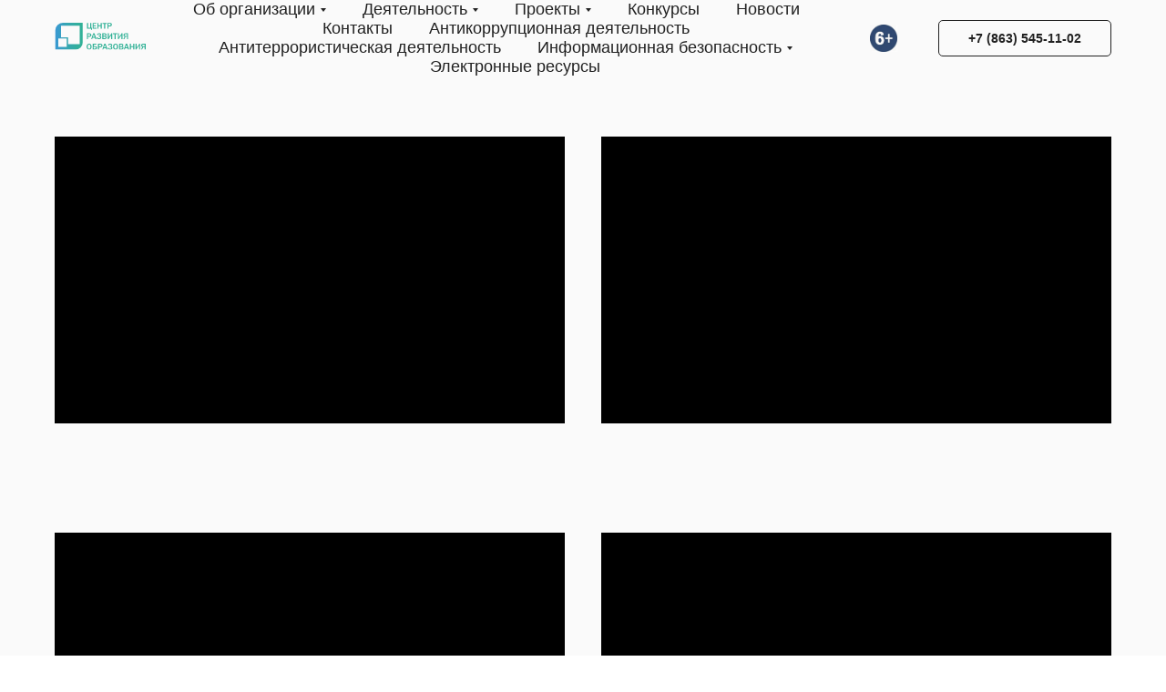

--- FILE ---
content_type: text/html; charset=UTF-8
request_url: http://cro-bataysk.ru/video
body_size: 15777
content:
<!DOCTYPE html><html><head><meta charset="utf-8" /><meta http-equiv="Content-Type" content="text/html; charset=utf-8" /><meta name="viewport" content="width=device-width, initial-scale=1.0" /> <!--metatextblock--><title>Видео</title><meta property="og:url" content="http://cro-bataysk.ru/video" /><meta property="og:title" content="Видео" /><meta property="og:description" content="" /><meta property="og:type" content="website" /><link rel="canonical" href="http://cro-bataysk.ru/video"><!--/metatextblock--><meta name="format-detection" content="telephone=no" /><meta http-equiv="x-dns-prefetch-control" content="on"><link rel="dns-prefetch" href="https://ws.tildacdn.com"><link rel="dns-prefetch" href="https://static.tildacdn.com"><link rel="dns-prefetch" href="https://fonts.tildacdn.com"><link rel="shortcut icon" href="https://static.tildacdn.com/tild3264-3933-4663-b239-373264346130/Remove-bgai_16974417.ico" type="image/x-icon" /><!-- Assets --><script src="https://neo.tildacdn.com/js/tilda-fallback-1.0.min.js" async charset="utf-8"></script><link rel="stylesheet" href="https://static.tildacdn.com/css/tilda-grid-3.0.min.css" type="text/css" media="all" onerror="this.loaderr='y';"/><link rel="stylesheet" href="/tilda-blocks-page26210422.min.css?t=1707737639" type="text/css" media="all" onerror="this.loaderr='y';" /><link rel="stylesheet" href="https://static.tildacdn.com/css/tilda-animation-2.0.min.css" type="text/css" media="all" onerror="this.loaderr='y';" /><link rel="stylesheet" href="https://static.tildacdn.com/css/tilda-menusub-1.0.min.css" type="text/css" media="print" onload="this.media='all';" onerror="this.loaderr='y';" /><noscript><link rel="stylesheet" href="https://static.tildacdn.com/css/tilda-menusub-1.0.min.css" type="text/css" media="all" /></noscript><link rel="stylesheet" href="https://static.tildacdn.com/css/tilda-forms-1.0.min.css" type="text/css" media="all" onerror="this.loaderr='y';" /><link rel="stylesheet" href="https://static.tildacdn.com/css/highlight.min.css" type="text/css" media="all" onerror="this.loaderr='y';" /><link rel="stylesheet" href="https://static.tildacdn.com/css/tilda-popup-1.1.min.css" type="text/css" media="print" onload="this.media='all';" onerror="this.loaderr='y';" /><noscript><link rel="stylesheet" href="https://static.tildacdn.com/css/tilda-popup-1.1.min.css" type="text/css" media="all" /></noscript><script type="text/javascript">TildaFonts = ["427","429","433","435"];</script><script type="text/javascript" src="https://static.tildacdn.com/js/tilda-fonts.min.js" charset="utf-8" onerror="this.loaderr='y';"></script><script nomodule src="https://static.tildacdn.com/js/tilda-polyfill-1.0.min.js" charset="utf-8"></script><script type="text/javascript">function t_onReady(func) {
if (document.readyState != 'loading') {
func();
} else {
document.addEventListener('DOMContentLoaded', func);
}
}
function t_onFuncLoad(funcName, okFunc, time) {
if (typeof window[funcName] === 'function') {
okFunc();
} else {
setTimeout(function() {
t_onFuncLoad(funcName, okFunc, time);
},(time || 100));
}
}function t_throttle(fn, threshhold, scope) {return function () {fn.apply(scope || this, arguments);};}function t396_initialScale(t){t=document.getElementById("rec"+t);if(t){t=t.querySelector(".t396__artboard");if(t){var e,r=document.documentElement.clientWidth,a=[];if(l=t.getAttribute("data-artboard-screens"))for(var l=l.split(","),i=0;i<l.length;i++)a[i]=parseInt(l[i],10);else a=[320,480,640,960,1200];for(i=0;i<a.length;i++){var o=a[i];o<=r&&(e=o)}var n="edit"===window.allrecords.getAttribute("data-tilda-mode"),d="center"===t396_getFieldValue(t,"valign",e,a),u="grid"===t396_getFieldValue(t,"upscale",e,a),c=t396_getFieldValue(t,"height_vh",e,a),g=t396_getFieldValue(t,"height",e,a),s=!!window.opr&&!!window.opr.addons||!!window.opera||-1!==navigator.userAgent.indexOf(" OPR/");if(!n&&d&&!u&&!c&&g&&!s){for(var _=parseFloat((r/e).toFixed(3)),f=[t,t.querySelector(".t396__carrier"),t.querySelector(".t396__filter")],i=0;i<f.length;i++)f[i].style.height=Math.floor(parseInt(g,10)*_)+"px";t396_scaleInitial__getElementsToScale(t).forEach(function(t){t.style.zoom=_})}}}}function t396_scaleInitial__getElementsToScale(t){t=Array.prototype.slice.call(t.querySelectorAll(".t396__elem"));if(!t.length)return[];var e=[];return(t=t.filter(function(t){t=t.closest('.t396__group[data-group-type-value="physical"]');return!t||(-1===e.indexOf(t)&&e.push(t),!1)})).concat(e)}function t396_getFieldValue(t,e,r,a){var l=a[a.length-1],i=r===l?t.getAttribute("data-artboard-"+e):t.getAttribute("data-artboard-"+e+"-res-"+r);if(!i)for(var o=0;o<a.length;o++){var n=a[o];if(!(n<=r)&&(i=n===l?t.getAttribute("data-artboard-"+e):t.getAttribute("data-artboard-"+e+"-res-"+n)))break}return i}</script><script src="https://static.tildacdn.com/js/jquery-1.10.2.min.js" charset="utf-8" onerror="this.loaderr='y';"></script> <script src="https://static.tildacdn.com/js/tilda-scripts-3.0.min.js" charset="utf-8" defer onerror="this.loaderr='y';"></script><script src="/tilda-blocks-page26210422.min.js?t=1707737639" charset="utf-8" async onerror="this.loaderr='y';"></script><script src="https://static.tildacdn.com/js/tilda-lazyload-1.0.min.js" charset="utf-8" async onerror="this.loaderr='y';"></script><script src="https://static.tildacdn.com/js/tilda-animation-2.0.min.js" charset="utf-8" async onerror="this.loaderr='y';"></script><script src="https://static.tildacdn.com/js/tilda-video-1.0.min.js" charset="utf-8" async onerror="this.loaderr='y';"></script><script src="https://static.tildacdn.com/js/tilda-video-processor-1.0.min.js" charset="utf-8" async onerror="this.loaderr='y';"></script><script src="https://static.tildacdn.com/js/tilda-menusub-1.0.min.js" charset="utf-8" async onerror="this.loaderr='y';"></script><script src="https://static.tildacdn.com/js/tilda-menu-1.0.min.js" charset="utf-8" async onerror="this.loaderr='y';"></script><script src="https://static.tildacdn.com/js/tilda-zero-1.1.min.js" charset="utf-8" async onerror="this.loaderr='y';"></script><script src="https://static.tildacdn.com/js/highlight.min.js" charset="utf-8" onerror="this.loaderr='y';"></script><script src="https://static.tildacdn.com/js/tilda-popup-1.0.min.js" charset="utf-8" async onerror="this.loaderr='y';"></script><script src="https://static.tildacdn.com/js/tilda-animation-ext-1.0.min.js" charset="utf-8" async onerror="this.loaderr='y';"></script><script src="https://static.tildacdn.com/js/tilda-zero-scale-1.0.min.js" charset="utf-8" async onerror="this.loaderr='y';"></script><script src="https://static.tildacdn.com/js/tilda-skiplink-1.0.min.js" charset="utf-8" async onerror="this.loaderr='y';"></script><script src="https://static.tildacdn.com/js/tilda-events-1.0.min.js" charset="utf-8" async onerror="this.loaderr='y';"></script>
<script src="https://lidrekon.ru/slep/js/uhpv-full.min.js"></script>
<script type="text/javascript">window.dataLayer = window.dataLayer || [];</script><script type="text/javascript">(function () {
if((/bot|google|yandex|baidu|bing|msn|duckduckbot|teoma|slurp|crawler|spider|robot|crawling|facebook/i.test(navigator.userAgent))===false && typeof(sessionStorage)!='undefined' && sessionStorage.getItem('visited')!=='y' && document.visibilityState){
var style=document.createElement('style');
style.type='text/css';
style.innerHTML='@media screen and (min-width: 980px) {.t-records {opacity: 0;}.t-records_animated {-webkit-transition: opacity ease-in-out .2s;-moz-transition: opacity ease-in-out .2s;-o-transition: opacity ease-in-out .2s;transition: opacity ease-in-out .2s;}.t-records.t-records_visible {opacity: 1;}}';
document.getElementsByTagName('head')[0].appendChild(style);
function t_setvisRecs(){
var alr=document.querySelectorAll('.t-records');
Array.prototype.forEach.call(alr, function(el) {
el.classList.add("t-records_animated");
});
setTimeout(function () {
Array.prototype.forEach.call(alr, function(el) {
el.classList.add("t-records_visible");
});
sessionStorage.setItem("visited", "y");
}, 400);
} 
document.addEventListener('DOMContentLoaded', t_setvisRecs);
}
})();</script></head><body class="t-body" style="margin:0;"><!--allrecords--><div id="allrecords" class="t-records" data-hook="blocks-collection-content-node" data-tilda-project-id="4021094" data-tilda-page-id="26210422" data-tilda-page-alias="video" data-tilda-formskey="ae37624d529c7a95f2352d08eca216b2" data-tilda-cookie="no" data-tilda-lazy="yes" data-tilda-project-headcode="yes" ><!--header--><header id="t-header" class="t-records" data-hook="blocks-collection-content-node" data-tilda-project-id="4021094" data-tilda-page-id="22093731" data-tilda-formskey="ae37624d529c7a95f2352d08eca216b2" data-tilda-cookie="no" data-tilda-lazy="yes" data-tilda-project-headcode="yes" ><div id="rec356971680" class="r t-rec t-screenmin-980px" style="background-color:#ffffff; " data-record-type="257" data-screen-min="980px" data-bg-color="#ffffff"><!-- T228 --><div id="nav356971680marker"></div><div class="tmenu-mobile" ><div class="tmenu-mobile__container"><div class="tmenu-mobile__text t-name t-name_md" field="menu_mob_title">&nbsp;</div><button type="button" 
class="t-menuburger t-menuburger_first " 
aria-label="Навигационное меню" 
aria-expanded="false"><span style="background-color:#212121;"></span><span style="background-color:#212121;"></span><span style="background-color:#212121;"></span><span style="background-color:#212121;"></span></button><script>function t_menuburger_init(recid) {
var rec = document.querySelector('#rec' + recid);
if (!rec) return;
var burger = rec.querySelector('.t-menuburger');
if (!burger) return;
var isSecondStyle = burger.classList.contains('t-menuburger_second');
if (isSecondStyle && !window.isMobile && !('ontouchend' in document)) {
burger.addEventListener('mouseenter', function() {
if (burger.classList.contains('t-menuburger-opened')) return;
burger.classList.remove('t-menuburger-unhovered');
burger.classList.add('t-menuburger-hovered');
});
burger.addEventListener('mouseleave', function() {
if (burger.classList.contains('t-menuburger-opened')) return;
burger.classList.remove('t-menuburger-hovered');
burger.classList.add('t-menuburger-unhovered');
setTimeout(function() {
burger.classList.remove('t-menuburger-unhovered');
}, 300);
});
}
burger.addEventListener('click', function() {
if (!burger.closest('.tmenu-mobile') &&
!burger.closest('.t450__burger_container') &&
!burger.closest('.t466__container') &&
!burger.closest('.t204__burger') &&
!burger.closest('.t199__js__menu-toggler')) {
burger.classList.toggle('t-menuburger-opened');
burger.classList.remove('t-menuburger-unhovered');
}
});
var menu = rec.querySelector('[data-menu="yes"]');
if (!menu) return;
var menuLinks = menu.querySelectorAll('.t-menu__link-item');
var submenuClassList = ['t978__menu-link_hook', 't978__tm-link', 't966__tm-link', 't794__tm-link', 't-menusub__target-link'];
Array.prototype.forEach.call(menuLinks, function (link) {
link.addEventListener('click', function () {
var isSubmenuHook = submenuClassList.some(function (submenuClass) {
return link.classList.contains(submenuClass);
});
if (isSubmenuHook) return;
burger.classList.remove('t-menuburger-opened');
});
});
menu.addEventListener('clickedAnchorInTooltipMenu', function () {
burger.classList.remove('t-menuburger-opened');
});
}
t_onReady(function() {
t_onFuncLoad('t_menuburger_init', function(){t_menuburger_init('356971680');});
});</script><style>.t-menuburger {
position: relative;
flex-shrink: 0;
width: 28px;
height: 20px;
padding: 0;
border: none;
background-color: transparent;
outline: none;
-webkit-transform: rotate(0deg);
transform: rotate(0deg);
transition: transform .5s ease-in-out;
cursor: pointer;
z-index: 999;
}
/*---menu burger lines---*/
.t-menuburger span {
display: block;
position: absolute;
width: 100%;
opacity: 1;
left: 0;
-webkit-transform: rotate(0deg);
transform: rotate(0deg);
transition: .25s ease-in-out;
height: 3px;
background-color: #000;
}
.t-menuburger span:nth-child(1) {
top: 0px;
}
.t-menuburger span:nth-child(2),
.t-menuburger span:nth-child(3) {
top: 8px;
}
.t-menuburger span:nth-child(4) {
top: 16px;
}
/*menu burger big*/
.t-menuburger__big {
width: 42px;
height: 32px;
}
.t-menuburger__big span {
height: 5px;
}
.t-menuburger__big span:nth-child(2),
.t-menuburger__big span:nth-child(3) {
top: 13px;
}
.t-menuburger__big span:nth-child(4) {
top: 26px;
}
/*menu burger small*/
.t-menuburger__small {
width: 22px;
height: 14px;
}
.t-menuburger__small span {
height: 2px;
}
.t-menuburger__small span:nth-child(2),
.t-menuburger__small span:nth-child(3) {
top: 6px;
}
.t-menuburger__small span:nth-child(4) {
top: 12px;
}
/*menu burger opened*/
.t-menuburger-opened span:nth-child(1) {
top: 8px;
width: 0%;
left: 50%;
}
.t-menuburger-opened span:nth-child(2) {
-webkit-transform: rotate(45deg);
transform: rotate(45deg);
}
.t-menuburger-opened span:nth-child(3) {
-webkit-transform: rotate(-45deg);
transform: rotate(-45deg);
}
.t-menuburger-opened span:nth-child(4) {
top: 8px;
width: 0%;
left: 50%;
}
.t-menuburger-opened.t-menuburger__big span:nth-child(1) {
top: 6px;
}
.t-menuburger-opened.t-menuburger__big span:nth-child(4) {
top: 18px;
}
.t-menuburger-opened.t-menuburger__small span:nth-child(1),
.t-menuburger-opened.t-menuburger__small span:nth-child(4) {
top: 6px;
}
/*---menu burger first style---*/
@media (hover), (min-width:0\0) {
.t-menuburger_first:hover span:nth-child(1) {
transform: translateY(1px);
}
.t-menuburger_first:hover span:nth-child(4) {
transform: translateY(-1px);
}
.t-menuburger_first.t-menuburger__big:hover span:nth-child(1) {
transform: translateY(3px);
}
.t-menuburger_first.t-menuburger__big:hover span:nth-child(4) {
transform: translateY(-3px);
}
}
/*---menu burger second style---*/
.t-menuburger_second span:nth-child(2),
.t-menuburger_second span:nth-child(3) {
width: 80%;
left: 20%;
right: 0;
}
@media (hover), (min-width:0\0) {
.t-menuburger_second.t-menuburger-hovered span:nth-child(2),
.t-menuburger_second.t-menuburger-hovered span:nth-child(3) {
animation: t-menuburger-anim 0.3s ease-out normal forwards;
}
.t-menuburger_second.t-menuburger-unhovered span:nth-child(2),
.t-menuburger_second.t-menuburger-unhovered span:nth-child(3) {
animation: t-menuburger-anim2 0.3s ease-out normal forwards;
}
}
.t-menuburger_second.t-menuburger-opened span:nth-child(2),
.t-menuburger_second.t-menuburger-opened span:nth-child(3){
left: 0;
right: 0;
width: 100%!important;
}
/*---menu burger third style---*/
.t-menuburger_third span:nth-child(4) {
width: 70%;
left: unset;
right: 0;
}
@media (hover), (min-width:0\0) {
.t-menuburger_third:not(.t-menuburger-opened):hover span:nth-child(4) {
width: 100%;
}
}
.t-menuburger_third.t-menuburger-opened span:nth-child(4) {
width: 0!important;
right: 50%;
}
/*---menu burger fourth style---*/
.t-menuburger_fourth {
height: 12px;
}
.t-menuburger_fourth.t-menuburger__small {
height: 8px;
}
.t-menuburger_fourth.t-menuburger__big {
height: 18px;
}
.t-menuburger_fourth span:nth-child(2),
.t-menuburger_fourth span:nth-child(3) {
top: 4px;
opacity: 0;
}
.t-menuburger_fourth span:nth-child(4) {
top: 8px;
}
.t-menuburger_fourth.t-menuburger__small span:nth-child(2),
.t-menuburger_fourth.t-menuburger__small span:nth-child(3) {
top: 3px;
}
.t-menuburger_fourth.t-menuburger__small span:nth-child(4) {
top: 6px;
}
.t-menuburger_fourth.t-menuburger__small span:nth-child(2),
.t-menuburger_fourth.t-menuburger__small span:nth-child(3) {
top: 3px;
}
.t-menuburger_fourth.t-menuburger__small span:nth-child(4) {
top: 6px;
}
.t-menuburger_fourth.t-menuburger__big span:nth-child(2),
.t-menuburger_fourth.t-menuburger__big span:nth-child(3) {
top: 6px;
}
.t-menuburger_fourth.t-menuburger__big span:nth-child(4) {
top: 12px;
}
@media (hover), (min-width:0\0) {
.t-menuburger_fourth:not(.t-menuburger-opened):hover span:nth-child(1) {
transform: translateY(1px);
}
.t-menuburger_fourth:not(.t-menuburger-opened):hover span:nth-child(4) {
transform: translateY(-1px);
}
.t-menuburger_fourth.t-menuburger__big:not(.t-menuburger-opened):hover span:nth-child(1) {
transform: translateY(3px);
}
.t-menuburger_fourth.t-menuburger__big:not(.t-menuburger-opened):hover span:nth-child(4) {
transform: translateY(-3px);
}
}
.t-menuburger_fourth.t-menuburger-opened span:nth-child(1),
.t-menuburger_fourth.t-menuburger-opened span:nth-child(4) {
top: 4px;
}
.t-menuburger_fourth.t-menuburger-opened span:nth-child(2),
.t-menuburger_fourth.t-menuburger-opened span:nth-child(3) {
opacity: 1;
}
/*---menu burger animations---*/
@keyframes t-menuburger-anim {
0% {
width: 80%;
left: 20%;
right: 0;
}
50% {
width: 100%;
left: 0;
right: 0;
}
100% {
width: 80%;
left: 0;
right: 20%;
}
}
@keyframes t-menuburger-anim2 {
0% {
width: 80%;
left: 0;
}
50% {
width: 100%;
right: 0;
left: 0;
}
100% {
width: 80%;
left: 20%;
right: 0;
}
}</style> </div></div><style>.tmenu-mobile {
background-color: #111;
display: none;
width: 100%;
top: 0;
z-index: 990;
}
.tmenu-mobile_positionfixed {
position: fixed;
}
.tmenu-mobile__text {
color: #fff;
}
.tmenu-mobile__container {
min-height: 64px;
padding: 20px;
position: relative;
box-sizing: border-box;
display: -webkit-flex;
display: -ms-flexbox;
display: flex;
-webkit-align-items: center;
-ms-flex-align: center;
align-items: center;
-webkit-justify-content: space-between;
-ms-flex-pack: justify;
justify-content: space-between;
}
.tmenu-mobile__list {
display: block;
}
.tmenu-mobile__burgerlogo {
display: inline-block;
font-size: 24px;
font-weight: 400;
white-space: nowrap;
vertical-align: middle;
}
.tmenu-mobile__imglogo {
height: auto;
display: block;
max-width: 300px!important;
box-sizing: border-box;
padding: 0;
margin: 0 auto;
}
@media screen and (max-width: 980px) {
.tmenu-mobile__menucontent_hidden {
display: none;
height: 100%;
}
.tmenu-mobile {
display: block;
}
}
@media screen and (max-width: 980px) {
#rec356971680 .tmenu-mobile {
background-color: #ffffff;
}
#rec356971680 .t-menuburger {
-webkit-order: 1;
-ms-flex-order: 1;
order: 1;
}
}</style><style> #rec356971680 .tmenu-mobile__burgerlogo a { font-size: 14px; color: #31b196; font-weight: 300; }</style><style> #rec356971680 .tmenu-mobile__burgerlogo__title { font-size: 14px; color: #31b196; font-weight: 300; }</style><div id="nav356971680" class="t228 t228__positionfixed tmenu-mobile__menucontent_hidden" style="background-color: rgba(250,250,250,1); height:80px; " data-bgcolor-hex="#fafafa" data-bgcolor-rgba="rgba(250,250,250,1)" data-navmarker="nav356971680marker" data-appearoffset="" data-bgopacity-two="" data-menushadow="" data-bgopacity="1" data-menu-items-align="center" data-menu="yes"><div class="t228__maincontainer t228__c12collumns" style="height:80px;"><div class="t228__padding40px"></div><div class="t228__leftside"><div class="t228__leftcontainer"><a href="/" class="t228__imgwrapper" ><img class="t228__imglogo t228__imglogomobile" 
src="https://static.tildacdn.com/tild6431-3961-4735-b636-323233323135/LOGO___1__15.svg" 
imgfield="img"
style="max-width: 100px; width: 100px; min-width: 100px; height: auto; display: block;"
alt=""></a></div></div><div class="t228__centerside "><nav class="t228__centercontainer"><ul role="list" class="t228__list t-menu__list t228__list_hidden"><li class="t228__list_item" 
style="padding:0 20px 0 0;"><a class="t-menu__link-item" 
href=""
aria-expanded="false" role="button" data-menu-submenu-hook="link_sub1_356971680" data-menu-item-number="1"
>Об организации</a><div class="t-menusub" data-submenu-hook="link_sub1_356971680" data-submenu-margin="15px" data-add-submenu-arrow="on"><div class="t-menusub__menu"><div class="t-menusub__content"><ul role="list" class="t-menusub__list"><li class="t-menusub__list-item t-name t-name_xs"><a class="t-menusub__link-item t-name t-name_xs" 
href="/sveden" data-menu-item-number="1">Основные сведения</a></li><li class="t-menusub__list-item t-name t-name_xs"><a class="t-menusub__link-item t-name t-name_xs" 
href="/srtucture" data-menu-item-number="1">Структура и органы управления образовательной организацией</a></li><li class="t-menusub__list-item t-name t-name_xs"><a class="t-menusub__link-item t-name t-name_xs" 
href="/documents" data-menu-item-number="1">Документы</a></li><li class="t-menusub__list-item t-name t-name_xs"><a class="t-menusub__link-item t-name t-name_xs" 
href="/education" data-menu-item-number="1">Образование</a></li><li class="t-menusub__list-item t-name t-name_xs"><a class="t-menusub__link-item t-name t-name_xs" 
href="/obr-standart" data-menu-item-number="1">Образовательные стандарты</a></li><li class="t-menusub__list-item t-name t-name_xs"><a class="t-menusub__link-item t-name t-name_xs" 
href="/team" data-menu-item-number="1">Руководство. Педагогический (научно-педагогический) состав</a></li><li class="t-menusub__list-item t-name t-name_xs"><a class="t-menusub__link-item t-name t-name_xs" 
href="/materialno-tehnicheskoe" data-menu-item-number="1">Материально-техническое обеспечение и оснащенность образовательного процесса</a></li><li class="t-menusub__list-item t-name t-name_xs"><a class="t-menusub__link-item t-name t-name_xs" 
href="/grant" data-menu-item-number="1">Стипендии и иные виды материальной поддержки</a></li><li class="t-menusub__list-item t-name t-name_xs"><a class="t-menusub__link-item t-name t-name_xs" 
href="/platnie-obrazovatelnie-uslugi" data-menu-item-number="1">Платные образовательные услуги</a></li><li class="t-menusub__list-item t-name t-name_xs"><a class="t-menusub__link-item t-name t-name_xs" 
href="/finansovo-hozyaistvennaya-deyatelnost" data-menu-item-number="1">Финансово-хозяйственная деятельность</a></li><li class="t-menusub__list-item t-name t-name_xs"><a class="t-menusub__link-item t-name t-name_xs" 
href="/vakantnie-mesta" data-menu-item-number="1">Вакантные места для приема (перевода) обучающихся</a></li><li class="t-menusub__list-item t-name t-name_xs"><a class="t-menusub__link-item t-name t-name_xs" 
href="/dostupnaya-sreda" data-menu-item-number="1">Доступная среда</a></li><li class="t-menusub__list-item t-name t-name_xs"><a class="t-menusub__link-item t-name t-name_xs" 
href="/mezhdunarodnoe-sotrudnichestvo" data-menu-item-number="1">Международное сотрудничество</a></li></ul></div></div></div></li><li class="t228__list_item" 
style="padding:0 20px;"><a class="t-menu__link-item" 
href=""
aria-expanded="false" role="button" data-menu-submenu-hook="link_sub2_356971680" data-menu-item-number="2"
>Деятельность</a><div class="t-menusub" data-submenu-hook="link_sub2_356971680" data-submenu-margin="15px" data-add-submenu-arrow="on"><div class="t-menusub__menu"><div class="t-menusub__content"><ul role="list" class="t-menusub__list"><li class="t-menusub__list-item t-name t-name_xs"><a class="t-menusub__link-item t-name t-name_xs" 
href="/monitoring" data-menu-item-number="2">Мониторинг деятельности образовательных учреждений</a></li><li class="t-menusub__list-item t-name t-name_xs"><a class="t-menusub__link-item t-name t-name_xs" 
href="/nauchno-metodicheskoe-soprovojdenie" data-menu-item-number="2">Научно-методическое сопровождение</a></li><li class="t-menusub__list-item t-name t-name_xs"><a class="t-menusub__link-item t-name t-name_xs" 
href="/nauchno-metodicheskoe-soprovojdenie#fgos" data-menu-item-number="2">ФГОС</a></li><li class="t-menusub__list-item t-name t-name_xs"><a class="t-menusub__link-item t-name t-name_xs" 
href="/ocenka_deyatelnosti" data-menu-item-number="2">Оценка результатов профессиональной деятельности</a></li><li class="t-menusub__list-item t-name t-name_xs"><a class="t-menusub__link-item t-name t-name_xs" 
href="/gor-metod" data-menu-item-number="2">Городские методические объединения</a></li><li class="t-menusub__list-item t-name t-name_xs"><a class="t-menusub__link-item t-name t-name_xs" 
href="/noko" data-menu-item-number="2">Независимая оценка качества образования</a></li><li class="t-menusub__list-item t-name t-name_xs"><a class="t-menusub__link-item t-name t-name_xs" 
href="/plan_work" data-menu-item-number="2">План работы</a></li></ul></div></div></div></li><li class="t228__list_item" 
style="padding:0 20px;"><a class="t-menu__link-item" 
href=""
aria-expanded="false" role="button" data-menu-submenu-hook="link_sub3_356971680" data-menu-item-number="3"
>Проекты</a><div class="t-menusub" data-submenu-hook="link_sub3_356971680" data-submenu-margin="15px" data-add-submenu-arrow="on"><div class="t-menusub__menu"><div class="t-menusub__content"><ul role="list" class="t-menusub__list"><li class="t-menusub__list-item t-name t-name_xs"><a class="t-menusub__link-item t-name t-name_xs" 
href="/gazeta" data-menu-item-number="3">Родительская газета</a></li></ul></div></div></div></li><li class="t228__list_item" 
style="padding:0 20px;"><a class="t-menu__link-item" 
href="/contest" data-menu-submenu-hook="" data-menu-item-number="4"
>Конкурсы</a></li><li class="t228__list_item" 
style="padding:0 20px;"><a class="t-menu__link-item" 
href="/news" data-menu-submenu-hook="" data-menu-item-number="5"
>Новости</a></li><li class="t228__list_item" 
style="padding:0 20px;"><a class="t-menu__link-item" 
href="#contacts" data-menu-submenu-hook="" data-menu-item-number="6"
>Контакты</a></li><li class="t228__list_item" 
style="padding:0 20px;"><a class="t-menu__link-item" 
href="/anticorruption" data-menu-submenu-hook="" data-menu-item-number="7"
>Антикоррупционная деятельность</a></li><li class="t228__list_item" 
style="padding:0 20px;"><a class="t-menu__link-item" 
href="/anti-terror" data-menu-submenu-hook="" data-menu-item-number="8"
>Антитеррористическая деятельность</a></li><li class="t228__list_item" 
style="padding:0 20px;"><a class="t-menu__link-item" 
href=""
aria-expanded="false" role="button" data-menu-submenu-hook="link_sub9_356971680" data-menu-item-number="9"
>Информационная безопасность</a><div class="t-menusub" data-submenu-hook="link_sub9_356971680" data-submenu-margin="15px" data-add-submenu-arrow="on"><div class="t-menusub__menu"><div class="t-menusub__content"><ul role="list" class="t-menusub__list"><li class="t-menusub__list-item t-name t-name_xs"><a class="t-menusub__link-item t-name t-name_xs" 
href="/page41975884.html" data-menu-item-number="9">Информационная безопасность ЦРО</a></li><li class="t-menusub__list-item t-name t-name_xs"><a class="t-menusub__link-item t-name t-name_xs" 
href="/info-security-lna" data-menu-item-number="9">Локальные нормативные акты</a></li><li class="t-menusub__list-item t-name t-name_xs"><a class="t-menusub__link-item t-name t-name_xs" 
href="/info-security-nr" data-menu-item-number="9">Нормативное регулирование</a></li><li class="t-menusub__list-item t-name t-name_xs"><a class="t-menusub__link-item t-name t-name_xs" 
href="/info-security-pr" data-menu-item-number="9">Педагогическим работникам</a></li><li class="t-menusub__list-item t-name t-name_xs"><a class="t-menusub__link-item t-name t-name_xs" 
href="/page41975490.html" data-menu-item-number="9">Обучающимся</a></li><li class="t-menusub__list-item t-name t-name_xs"><a class="t-menusub__link-item t-name t-name_xs" 
href="/page41975492.html" data-menu-item-number="9">Родителям</a></li><li class="t-menusub__list-item t-name t-name_xs"><a class="t-menusub__link-item t-name t-name_xs" 
href="/page41975494.html" data-menu-item-number="9">Детские безопасные сайты</a></li></ul></div></div></div></li><li class="t228__list_item" 
style="padding:0 0 0 20px;"><a class="t-menu__link-item" 
href="/resourses" data-menu-submenu-hook="" data-menu-item-number="10"
>Электронные ресурсы</a></li></ul></nav></div><div class="t228__rightside"><div class="t228__rightcontainer"><div class="t-sociallinks"><ul role="list" class="t-sociallinks__wrapper" aria-label="Соц. сети"><!-- new soclinks --><li class="t-sociallinks__item t-sociallinks__item_website"><a target="_blank" rel="nofollow" aria-label="website" style="width: 30px; height: 30px;"><img src=https://static.tildacdn.com/tild6633-3230-4138-a530-373061313533/photo.png alt="website icon" role="presentation" class="t-sociallinks__customimg" style="width:30px; height:30px; vertical-align: baseline; object-fit: contain; object-position: center;"></a></li><!-- /new soclinks --><script>t_onReady(function () {
var rec = document.getElementById('rec356971680');
if (!rec) return;
var customImageList = rec.querySelectorAll('img.t-sociallinks__customimg');
Array.prototype.forEach.call(customImageList, function(img) {
var imgURL = img.getAttribute('src');
if (imgURL.indexOf('/lib__tildaicon__') !== -1 || imgURL.indexOf('/lib/tildaicon/') !== -1) {
var xhr = new XMLHttpRequest();
xhr.open('GET', imgURL);
xhr.responseType = 'document';
xhr.onload = function() {
if (xhr.status >= 200 && xhr.status < 400) {
var response = xhr.response;
var svg = response.querySelector('svg');
svg.style.width = '30px';
svg.style.height = '30px';
var figureList = svg.querySelectorAll('*:not(g):not(title):not(desc)');
for(var j = 0; j < figureList.length; j++) {
figureList[j].style.fill = '#31b196';
}
if (img.parentNode) {
img.parentNode.append(svg);
}
img.remove();
} else {
img.style.visibility = 'visible';
}
}
xhr.onerror = function(error) {
img.style.visibility = 'visible';
}
xhr.send();
}
});
});</script></ul></div><div class="t228__right_buttons"><div class="t228__right_buttons_wrap"><div class="t228__right_buttons_but"><a href="tel:+7 (863) 545-11-02" target="" class="t-btn t-btn_md " style="color:#212121;border:1px solid #212121;border-radius:5px; -moz-border-radius:5px; -webkit-border-radius:5px;" data-buttonfieldset="button"
><table role="presentation" style="width:100%; height:100%;"><tr><td>+7 (863) 545-11-02</td></tr></table></a></div></div></div></div></div><div class="t228__padding40px"></div></div></div><style>@media screen and (max-width: 980px) {
#rec356971680 .t228__leftcontainer {
padding: 20px;
}
#rec356971680 .t228__imglogo {
padding: 20px 0;
}
#rec356971680 .t228 {
position: static;
}
}</style><script>window.addEventListener('load', function () {
t_onFuncLoad('t228_setWidth', function () {
t228_setWidth('356971680');
});
});
window.addEventListener('resize', t_throttle(function () {
t_onFuncLoad('t228_setWidth', function () {
t228_setWidth('356971680');
});
t_onFuncLoad('t_menu__setBGcolor', function () {
t_menu__setBGcolor('356971680', '.t228');
});
}));
t_onReady(function () {
t_onFuncLoad('t_menu__highlightActiveLinks', function () {
t_menu__highlightActiveLinks('.t228__list_item a');
});
t_onFuncLoad('t_menu__findAnchorLinks', function () {
t_menu__findAnchorLinks('356971680', '.t228__list_item a');
});
t_onFuncLoad('t228__init', function () {
t228__init('356971680');
});
t_onFuncLoad('t_menu__setBGcolor', function () {
t_menu__setBGcolor('356971680', '.t228');
});
t_onFuncLoad('t_menu__interactFromKeyboard', function () {
t_menu__interactFromKeyboard('356971680');
});
t_onFuncLoad('t228_setWidth', function () {
t228_setWidth('356971680');
});
t_onFuncLoad('t_menu__createMobileMenu', function () {
t_menu__createMobileMenu('356971680', '.t228');
});
});</script><!--[if IE 8]><style>#rec356971680 .t228 {
filter: progid:DXImageTransform.Microsoft.gradient(startColorStr='#D9fafafa', endColorstr='#D9fafafa');
}</style><![endif]--><style>#rec356971680 .t-menu__link-item{
}
@supports (overflow:-webkit-marquee) and (justify-content:inherit)
{
#rec356971680 .t-menu__link-item,
#rec356971680 .t-menu__link-item.t-active {
opacity: 1 !important;
}
}</style><script>t_onReady(function () {
setTimeout(function(){
t_onFuncLoad('t_menusub_init', function() {
t_menusub_init('356971680');
});
}, 500);
});</script><style>#rec356971680 .t-menusub__link-item{
-webkit-transition: color 0.3s ease-in-out, opacity 0.3s ease-in-out;
transition: color 0.3s ease-in-out, opacity 0.3s ease-in-out;
}
#rec356971680 .t-menusub__link-item:not(.t-active):not(.tooltipstered):hover{
color: #31b196 !important; }
@supports (overflow:-webkit-marquee) and (justify-content:inherit)
{
#rec356971680 .t-menusub__link-item,
#rec356971680 .t-menusub__link-item.t-active {
opacity: 1 !important;
}
}
@media screen and (max-width: 980px) {
#rec356971680 .t-menusub__menu .t-menusub__link-item {
color:#212121 !important;
}
#rec356971680 .t-menusub__menu .t-menusub__link-item.t-active {
color:#212121 !important;
}
}
@media screen and (min-width: 981px) { #rec356971680 .t-menusub__menu {
background-color:#ffffff; text-align:left; max-width:350px; box-shadow: 0px 0px 2px 0px rgba(0, 0, 0, 0.0); }
}
#rec356971680 .t-menusub__menu_top:after {
border-top-color: #ffffff;
}
#rec356971680 .t-menusub__menu_bottom:after {
border-bottom-color: #ffffff;
}</style><style> #rec356971680 a.t-menusub__link-item { font-size: 16px; color: #212121; font-weight: 400; }</style><style> #rec356971680 .t228__leftcontainer a { font-size: 14px; color: #31b196; font-weight: 300; } #rec356971680 a.t-menu__link-item { font-size: 18px; color: #212121; font-weight: 400; } #rec356971680 .t228__right_langs_lang a { font-size: 18px; color: #212121; font-weight: 400; }</style><style> #rec356971680 .t228__logo { font-size: 14px; color: #31b196; font-weight: 300; }</style></div><div id="rec504323862" class="r t-rec t-screenmax-980px" style="background-color:#ffffff; " data-record-type="450" data-screen-max="980px" data-bg-color="#ffffff"><!-- t450 --><div id="nav504323862marker"></div><div class="t450__overlay"><div class="t450__overlay_bg" 
style=" "></div></div><div id="nav504323862" class="t450 " data-tooltip-hook="#menuopen" 
style="background-color: #fafafa;"><button type="button" 
class="t450__close-button t450__close t450_opened "
style="background-color: #fafafa;" 
aria-label="Закрыть меню"><div class="t450__close_icon"><span style="background-color:#212121;"></span><span style="background-color:#212121;"></span><span style="background-color:#212121;"></span><span style="background-color:#212121;"></span></div></button><div class="t450__container t-align_left"><div class="t450__top"><div class="t450__logowrapper"><a href="https://cro-bataysk.ru"
><img class="t450__logoimg" 
src="https://static.tildacdn.com/tild6431-3961-4735-b636-323233323135/LOGO___1__15.svg" 
imgfield="img"
style="max-width: 100px;" alt=""></a></div><nav class="t450__menu"><ul role="list" class="t450__list t-menu__list"><li class="t450__list_item" 
style="padding:0 0 5px 0;"><a class="t-menu__link-item t450__link-item_submenu" 
href=""
aria-expanded="false" role="button" data-menu-submenu-hook="link_sub1_504323862" data-menu-item-number="1" 
>Об организации</a><div class="t-menusub" data-submenu-hook="link_sub1_504323862" data-submenu-margin="15px" data-add-submenu-arrow="on"><div class="t-menusub__menu"><div class="t-menusub__content"><ul role="list" class="t-menusub__list"><li class="t-menusub__list-item t-name t-name_xs"><a class="t-menusub__link-item t-name t-name_xs" 
href="/sveden" data-menu-item-number="1">Основные сведения</a></li><li class="t-menusub__list-item t-name t-name_xs"><a class="t-menusub__link-item t-name t-name_xs" 
href="/srtucture" data-menu-item-number="1">Структура и органы управления образовательной организацией</a></li><li class="t-menusub__list-item t-name t-name_xs"><a class="t-menusub__link-item t-name t-name_xs" 
href="/documents" data-menu-item-number="1">Документы</a></li><li class="t-menusub__list-item t-name t-name_xs"><a class="t-menusub__link-item t-name t-name_xs" 
href="/education" data-menu-item-number="1">Образование</a></li><li class="t-menusub__list-item t-name t-name_xs"><a class="t-menusub__link-item t-name t-name_xs" 
href="/obr-standart" data-menu-item-number="1">Образовательные стандарты</a></li><li class="t-menusub__list-item t-name t-name_xs"><a class="t-menusub__link-item t-name t-name_xs" 
href="/team" data-menu-item-number="1">Руководство. Педагогический (научно-педагогический) состав</a></li><li class="t-menusub__list-item t-name t-name_xs"><a class="t-menusub__link-item t-name t-name_xs" 
href="/materialno-tehnicheskoe" data-menu-item-number="1">Материально-техническое обеспечение и оснащенность образовательного процесса</a></li><li class="t-menusub__list-item t-name t-name_xs"><a class="t-menusub__link-item t-name t-name_xs" 
href="/grant" data-menu-item-number="1">Стипендии и иные виды материальной поддержки</a></li><li class="t-menusub__list-item t-name t-name_xs"><a class="t-menusub__link-item t-name t-name_xs" 
href="/platnie-obrazovatelnie-uslugi" data-menu-item-number="1">Платные образовательные услуги</a></li><li class="t-menusub__list-item t-name t-name_xs"><a class="t-menusub__link-item t-name t-name_xs" 
href="/finansovo-hozyaistvennaya-deyatelnost" data-menu-item-number="1">Финансово-хозяйственная деятельность</a></li><li class="t-menusub__list-item t-name t-name_xs"><a class="t-menusub__link-item t-name t-name_xs" 
href="/vakantnie-mesta" data-menu-item-number="1">Вакантные места для приема (перевода) обучающихся</a></li><li class="t-menusub__list-item t-name t-name_xs"><a class="t-menusub__link-item t-name t-name_xs" 
href="/dostupnaya-sreda" data-menu-item-number="1">Доступная среда</a></li><li class="t-menusub__list-item t-name t-name_xs"><a class="t-menusub__link-item t-name t-name_xs" 
href="/mezhdunarodnoe-sotrudnichestvo" data-menu-item-number="1">Международное сотрудничество</a></li></ul></div></div></div></li><li class="t450__list_item" 
style="padding:5px 0;"><a class="t-menu__link-item t450__link-item_submenu" 
href=""
aria-expanded="false" role="button" data-menu-submenu-hook="link_sub2_504323862" data-menu-item-number="2" 
>Деятельность</a><div class="t-menusub" data-submenu-hook="link_sub2_504323862" data-submenu-margin="15px" data-add-submenu-arrow="on"><div class="t-menusub__menu"><div class="t-menusub__content"><ul role="list" class="t-menusub__list"><li class="t-menusub__list-item t-name t-name_xs"><a class="t-menusub__link-item t-name t-name_xs" 
href="/monitoring" data-menu-item-number="2">Мониторинг деятельности образовательных учреждений</a></li><li class="t-menusub__list-item t-name t-name_xs"><a class="t-menusub__link-item t-name t-name_xs" 
href="/nauchno-metodicheskoe-soprovojdenie" data-menu-item-number="2">Научно-методическое сопровождение</a></li><li class="t-menusub__list-item t-name t-name_xs"><a class="t-menusub__link-item t-name t-name_xs" 
href="/nauchno-metodicheskoe-soprovojdenie#fgos" data-menu-item-number="2">ФГОС</a></li><li class="t-menusub__list-item t-name t-name_xs"><a class="t-menusub__link-item t-name t-name_xs" 
href="/ocenka_deyatelnosti" data-menu-item-number="2">Оценка результатов профессиональной деятельности</a></li><li class="t-menusub__list-item t-name t-name_xs"><a class="t-menusub__link-item t-name t-name_xs" 
href="/gor-metod" data-menu-item-number="2">Городские методические объединения</a></li><li class="t-menusub__list-item t-name t-name_xs"><a class="t-menusub__link-item t-name t-name_xs" 
href="/noko" data-menu-item-number="2">Независимая оценка качества образования</a></li><li class="t-menusub__list-item t-name t-name_xs"><a class="t-menusub__link-item t-name t-name_xs" 
href="/plan_work" data-menu-item-number="2">План работы</a></li></ul></div></div></div></li><li class="t450__list_item" 
style="padding:5px 0;"><a class="t-menu__link-item t450__link-item_submenu" 
href=""
aria-expanded="false" role="button" data-menu-submenu-hook="link_sub3_504323862" data-menu-item-number="3" 
>Проекты</a><div class="t-menusub" data-submenu-hook="link_sub3_504323862" data-submenu-margin="15px" data-add-submenu-arrow="on"><div class="t-menusub__menu"><div class="t-menusub__content"><ul role="list" class="t-menusub__list"><li class="t-menusub__list-item t-name t-name_xs"><a class="t-menusub__link-item t-name t-name_xs" 
href="/gazeta" data-menu-item-number="3">Родительская газета</a></li></ul></div></div></div></li><li class="t450__list_item" 
style="padding:5px 0;"><a class="t-menu__link-item " 
href="/contest" data-menu-submenu-hook="" data-menu-item-number="4" 
>Конкурсы</a></li><li class="t450__list_item" 
style="padding:5px 0;"><a class="t-menu__link-item " 
href="/news" data-menu-submenu-hook="" data-menu-item-number="5" 
>Новости</a></li><li class="t450__list_item" 
style="padding:5px 0;"><a class="t-menu__link-item " 
href="#contacts" data-menu-submenu-hook="" data-menu-item-number="6" 
>Контакты</a></li><li class="t450__list_item" 
style="padding:5px 0;"><a class="t-menu__link-item " 
href="/anticorruption" data-menu-submenu-hook="" data-menu-item-number="7" 
>Антикоррупционная деятельность</a></li><li class="t450__list_item" 
style="padding:5px 0;"><a class="t-menu__link-item " 
href="/anti-terror" data-menu-submenu-hook="" data-menu-item-number="8" 
>Антитеррористическая деятельность</a></li><li class="t450__list_item" 
style="padding:5px 0;"><a class="t-menu__link-item t450__link-item_submenu" 
href=""
aria-expanded="false" role="button" data-menu-submenu-hook="link_sub9_504323862" data-menu-item-number="9" 
>Информационная безопасность</a><div class="t-menusub" data-submenu-hook="link_sub9_504323862" data-submenu-margin="15px" data-add-submenu-arrow="on"><div class="t-menusub__menu"><div class="t-menusub__content"><ul role="list" class="t-menusub__list"><li class="t-menusub__list-item t-name t-name_xs"><a class="t-menusub__link-item t-name t-name_xs" 
href="/page41975884.html" data-menu-item-number="9">Информационная безопасность ЦРО</a></li><li class="t-menusub__list-item t-name t-name_xs"><a class="t-menusub__link-item t-name t-name_xs" 
href="/info-security-lna" data-menu-item-number="9">Локальные нормативные акты</a></li><li class="t-menusub__list-item t-name t-name_xs"><a class="t-menusub__link-item t-name t-name_xs" 
href="/info-security-nr" data-menu-item-number="9">Нормативное регулирование</a></li><li class="t-menusub__list-item t-name t-name_xs"><a class="t-menusub__link-item t-name t-name_xs" 
href="/info-security-pr" data-menu-item-number="9">Педагогическим работникам</a></li><li class="t-menusub__list-item t-name t-name_xs"><a class="t-menusub__link-item t-name t-name_xs" 
href="/page41975490.html" data-menu-item-number="9">Обучающимся</a></li><li class="t-menusub__list-item t-name t-name_xs"><a class="t-menusub__link-item t-name t-name_xs" 
href="/page41975492.html" data-menu-item-number="9">Родителям</a></li><li class="t-menusub__list-item t-name t-name_xs"><a class="t-menusub__link-item t-name t-name_xs" 
href="/page41975494.html" data-menu-item-number="9">Детские безопасные сайты</a></li></ul></div></div></div></li><li class="t450__list_item" 
style="padding:5px 0 0;"><a class="t-menu__link-item " 
href="/resourses" data-menu-submenu-hook="" data-menu-item-number="10" 
>Электронные ресурсы</a></li></ul></nav></div><div class="t450__rightside"><div class="t450__rightcontainer"><div class="t450__right_buttons"><div class="t450__right_buttons_wrap"><div class="t450__right_buttons_but "><a href="tel:+7 (863) 285-04-94" target="" 
class="t-btn t-btn_md " data-buttonfieldset="button"
style="color:#212121;border:1px solid #212121;border-radius:5px; -moz-border-radius:5px; -webkit-border-radius:5px;"
><table role="presentation" style="width:100%; height:100%;"><tr><td>+7 (863) 285-04-94</td></tr></table></a></div></div></div></div></div></div></div><script>t_onReady(function() {
var rec = document.querySelector('#rec504323862');
if (!rec) return;
rec.setAttribute('data-animationappear', 'off');
rec.style.opacity = 1;
t_onFuncLoad('t450_initMenu', function () {
t450_initMenu('504323862');
});
});</script><style>#rec504323862 .t-menu__link-item{
}
@supports (overflow:-webkit-marquee) and (justify-content:inherit)
{
#rec504323862 .t-menu__link-item,
#rec504323862 .t-menu__link-item.t-active {
opacity: 1 !important;
}
}</style><script>t_onReady(function () {
setTimeout(function(){
t_onFuncLoad('t_menusub_init', function() {
t_menusub_init('504323862');
});
}, 500);
});</script><style>#rec504323862 .t-menusub__link-item{
-webkit-transition: color 0.3s ease-in-out, opacity 0.3s ease-in-out;
transition: color 0.3s ease-in-out, opacity 0.3s ease-in-out;
}
#rec504323862 .t-menusub__link-item:not(.t-active):not(.tooltipstered):hover{
color: #31b196 !important; }
@supports (overflow:-webkit-marquee) and (justify-content:inherit)
{
#rec504323862 .t-menusub__link-item,
#rec504323862 .t-menusub__link-item.t-active {
opacity: 1 !important;
}
}
@media screen and (max-width: 980px) {
#rec504323862 .t-menusub__menu .t-menusub__link-item {
color:#212121 !important;
}
#rec504323862 .t-menusub__menu .t-menusub__link-item.t-active {
color:#212121 !important;
}
}
@media screen and (min-width: 981px) { #rec504323862 .t-menusub__menu {
background-color:#ffffff; text-align:left; max-width:350px; box-shadow: 0px 0px 2px 0px rgba(0, 0, 0, 0.0); }
}
#rec504323862 .t-menusub__menu_top:after {
border-top-color: #ffffff;
}
#rec504323862 .t-menusub__menu_bottom:after {
border-bottom-color: #ffffff;
}</style><style> #rec504323862 a.t-menusub__link-item { font-size: 16px; color: #212121; font-weight: 400; }</style><style> #rec504323862 .t450__logo { font-size: 14px; color: #31b196; font-weight: 300; }</style><style> #rec504323862 .t450__logowrapper a { font-size: 14px; color: #31b196; font-weight: 300; } #rec504323862 a.t-menu__link-item { font-size: 18px; color: #212121; font-weight: 400; }</style></div><div id="rec382177947" class="r t-rec t-screenmax-980px" style=" " data-animationappear="off" data-record-type="396" data-screen-max="980px" ><!-- T396 --><style>#rec382177947 .t396__artboard {height: 70px; background-color: #ffffff; }#rec382177947 .t396__filter {height: 70px; }#rec382177947 .t396__carrier{height: 70px;background-position: center center;background-attachment: scroll;background-size: cover;background-repeat: no-repeat;}@media screen and (max-width: 1199px) {#rec382177947 .t396__artboard,#rec382177947 .t396__filter,#rec382177947 .t396__carrier {}#rec382177947 .t396__filter {}#rec382177947 .t396__carrier {background-attachment: scroll;}}@media screen and (max-width: 959px) {#rec382177947 .t396__artboard,#rec382177947 .t396__filter,#rec382177947 .t396__carrier {}#rec382177947 .t396__filter {}#rec382177947 .t396__carrier {background-attachment: scroll;}}@media screen and (max-width: 639px) {#rec382177947 .t396__artboard,#rec382177947 .t396__filter,#rec382177947 .t396__carrier {}#rec382177947 .t396__filter {}#rec382177947 .t396__carrier {background-attachment: scroll;}}@media screen and (max-width: 479px) {#rec382177947 .t396__artboard,#rec382177947 .t396__filter,#rec382177947 .t396__carrier {height: 70px;}#rec382177947 .t396__filter {}#rec382177947 .t396__carrier {background-attachment: scroll;}} #rec382177947 .tn-elem[data-elem-id="1637511156169"] { z-index: 7; top: 8px;left: calc(50% - 600px + 284px);width: 48px;height:48px;}#rec382177947 .tn-elem[data-elem-id="1637511156169"] .tn-atom {background-position: center center;background-size: cover;background-repeat: no-repeat;border-color: transparent ;border-style: solid ; }@media screen and (max-width: 1199px) {#rec382177947 .tn-elem[data-elem-id="1637511156169"] {top: 11px;left: calc(50% - 480px + 902px);}}@media screen and (max-width: 959px) {#rec382177947 .tn-elem[data-elem-id="1637511156169"] {top: 8px;left: calc(50% - 320px + 582px);}}@media screen and (max-width: 639px) {#rec382177947 .tn-elem[data-elem-id="1637511156169"] {top: 11px;left: calc(50% - 240px + -20px);}}@media screen and (max-width: 479px) {#rec382177947 .tn-elem[data-elem-id="1637511156169"] {top: 20px;left: calc(50% - 160px + -20px);width: 30px;height: 30px;}} #rec382177947 .tn-elem[data-elem-id="1637511149042"] { z-index: 6; top: 7px;left: calc(50% - 600px + 209px);width: 48px;height:48px;}#rec382177947 .tn-elem[data-elem-id="1637511149042"] .tn-atom {background-position: center center;background-size: cover;background-repeat: no-repeat;border-color: transparent ;border-style: solid ; }@media screen and (max-width: 1199px) {#rec382177947 .tn-elem[data-elem-id="1637511149042"] {top: 20px;left: calc(50% - 480px + 842px);width: 30px;height: 30px;}}@media screen and (max-width: 959px) {#rec382177947 .tn-elem[data-elem-id="1637511149042"] {top: 19px;left: calc(50% - 320px + 522px);width: 30px;height: 30px;}}@media screen and (max-width: 639px) {#rec382177947 .tn-elem[data-elem-id="1637511149042"] {top: 20px;left: calc(50% - 240px + -90px);width: 30px;height: 30px;}}@media screen and (max-width: 479px) {#rec382177947 .tn-elem[data-elem-id="1637511149042"] {top: 27px;left: calc(50% - 160px + -66px);width: 16px;height: 16px;}} #rec382177947 .tn-elem[data-elem-id="1637509095671"] { z-index: 5; top: 20px;left: calc(50% - 600px + 10px);width: 100px;}#rec382177947 .tn-elem[data-elem-id="1637509095671"] .tn-atom { background-position: center center;border-color: transparent ;border-style: solid ; }@media screen and (max-width: 1199px) {}@media screen and (max-width: 959px) {}@media screen and (max-width: 639px) {#rec382177947 .tn-elem[data-elem-id="1637509095671"] {top: 20px;left: calc(50% - 240px + 20px);}}@media screen and (max-width: 479px) {#rec382177947 .tn-elem[data-elem-id="1637509095671"] {top: 20px;left: calc(50% - 160px + 20px);width: 100px;}} #rec382177947 .tn-elem[data-elem-id="1637509300422"] { z-index: 1; top: 0px;left: calc(50% - 50% + 0px);width: 100%;height:100%;}#rec382177947 .tn-elem[data-elem-id="1637509300422"] .tn-atom { background-color: #ffffff; background-position: center center;border-color: transparent ;border-style: solid ; }@media screen and (max-width: 1199px) {}@media screen and (max-width: 959px) {}@media screen and (max-width: 639px) {}@media screen and (max-width: 479px) {#rec382177947 .tn-elem[data-elem-id="1637509300422"] {top: 0px;left: calc(50% - 50% + 0px);width: 100%;height: 100%;}#rec382177947 .tn-elem[data-elem-id="1637509300422"] .tn-atom { background-color: #fafafa; }}</style><div class='t396'><div class="t396__artboard" data-artboard-recid="382177947" data-artboard-screens="320,480,640,960,1200" data-artboard-height="70" data-artboard-valign="center" data-artboard-upscale="grid" data-artboard-height-res-320="70" 
><div class="t396__carrier" data-artboard-recid="382177947"></div><div class="t396__filter" data-artboard-recid="382177947"></div><div class='t396__elem tn-elem tn-elem__3821779471637511156169' data-elem-id='1637511156169' data-elem-type='shape' data-field-top-value="8" data-field-left-value="284" data-field-height-value="48" data-field-width-value="48" data-field-axisy-value="top" data-field-axisx-value="left" data-field-container-value="grid" data-field-topunits-value="px" data-field-leftunits-value="px" data-field-heightunits-value="px" data-field-widthunits-value="px" data-animate-fix="0" data-animate-fix-dist="10000" data-animate-mobile="y" data-field-top-res-320-value="20" data-field-left-res-320-value="-20" data-field-height-res-320-value="30" data-field-width-res-320-value="30" data-animate-fix-trgofst-res-320="20" data-field-top-res-480-value="11" data-field-left-res-480-value="-20" data-field-axisx-res-480-value="right" data-field-container-res-480-value="window" data-field-top-res-640-value="8" data-field-left-res-640-value="582" data-field-top-res-960-value="11" data-field-left-res-960-value="902" 
><a class='tn-atom t-bgimg' href="#menuopen" data-original="https://static.tildacdn.com/tild3830-3537-4238-a433-326564366439/meny-15.svg"
></a></div><div class='t396__elem tn-elem tn-elem__3821779471637511149042' data-elem-id='1637511149042' data-elem-type='shape' data-field-top-value="7" data-field-left-value="209" data-field-height-value="48" data-field-width-value="48" data-field-axisy-value="top" data-field-axisx-value="left" data-field-container-value="grid" data-field-topunits-value="px" data-field-leftunits-value="px" data-field-heightunits-value="px" data-field-widthunits-value="px" data-animate-fix="0" data-animate-fix-dist="10000" data-animate-mobile="y" data-field-top-res-320-value="27" data-field-left-res-320-value="-66" data-field-height-res-320-value="16" data-field-width-res-320-value="16" data-animate-fix-trgofst-res-320="27" data-field-top-res-480-value="20" data-field-left-res-480-value="-90" data-field-height-res-480-value="30" data-field-width-res-480-value="30" data-field-axisx-res-480-value="right" data-field-container-res-480-value="window" data-field-top-res-640-value="19" data-field-left-res-640-value="522" data-field-height-res-640-value="30" data-field-width-res-640-value="30" data-field-top-res-960-value="20" data-field-left-res-960-value="842" data-field-height-res-960-value="30" data-field-width-res-960-value="30" 
><a class='tn-atom t-bgimg' href="#opensearch" data-original="https://static.tildacdn.com/tild6631-3033-4930-b839-643163366334/loop-15.svg"
></a></div><div class='t396__elem tn-elem tn-elem__3821779471637509095671' data-elem-id='1637509095671' data-elem-type='image' data-field-top-value="20" data-field-left-value="10" data-field-width-value="100" data-field-axisy-value="top" data-field-axisx-value="left" data-field-container-value="grid" data-field-topunits-value="px" data-field-leftunits-value="px" data-field-heightunits-value="" data-field-widthunits-value="px" data-animate-fix="0" data-animate-fix-dist="10000" data-animate-mobile="y" data-field-filewidth-value="394" data-field-fileheight-value="120" data-field-top-res-320-value="20" data-field-left-res-320-value="20" data-field-width-res-320-value="100" data-animate-fix-trgofst-res-320="20" data-field-top-res-480-value="20" data-field-left-res-480-value="20" data-field-container-res-480-value="window" 
><a class='tn-atom' href="https://cro-bataysk.ru/" ><img class='tn-atom__img t-img' data-original='https://static.tildacdn.com/tild6537-6232-4239-b761-353063303762/LOGO___1__15.svg' alt='' imgfield='tn_img_1637509095671' /></a></div><div class='t396__elem tn-elem tn-elem__3821779471637509300422' data-elem-id='1637509300422' data-elem-type='shape' data-field-top-value="0" data-field-left-value="0" data-field-height-value="100" data-field-width-value="100" data-field-axisy-value="top" data-field-axisx-value="center" data-field-container-value="window" data-field-topunits-value="px" data-field-leftunits-value="px" data-field-heightunits-value="%" data-field-widthunits-value="%" data-animate-fix="0" data-animate-fix-dist="10000" data-animate-mobile="y" data-field-top-res-320-value="0" data-field-left-res-320-value="0" data-field-height-res-320-value="100" data-field-width-res-320-value="100" data-field-axisy-res-320-value="center" data-field-axisx-res-320-value="center" data-field-container-res-320-value="window" data-animate-fix-trgofst-res-320="0" 
><div class='tn-atom' ></div></div></div> </div> <script>t_onReady(function () {
t_onFuncLoad('t396_init', function () {
t396_init('382177947');
});
});</script><!-- /T396 --></div><div id="rec363169833" class="r t-rec" style=" " data-animationappear="off" data-record-type="985" ><!--tsearch-widget---><!-- @classes: t-name t-name_xs t-descr t-descr_xs t-text t-input --><div class="t985" data-search-showby="10" data-search-hook="#opensearch"><div class="t985__overlay t-search-widget__overlay"><div class="t985__widgetheader t-search-widget__header" ><div class="t985__inputcontainer t-container"><div class="t-search-widget__inputcontainer t-col t-col_8 t-prefix_2"><div class="t985__blockinput t-search-widget__blockinput" style=" "><input type="text" class="t985__input t-search-widget__input t-input" placeholder="Поиск" data-search-target="all" style="color:#212121;"><svg role="presentation" class="t985__search-icon t-search-widget__search-icon" width="30" height="30" viewBox="0 0 30 30" fill="none" xmlns="http://www.w3.org/2000/svg"><circle r="7.93388" transform="matrix(0.715639 0.698471 -0.715639 0.698471 18.5859 11.7816)" stroke-width="1.0" stroke="#31b196"/><line y1="-0.5" x2="9.17531" y2="-0.5" transform="matrix(-0.715635 0.698474 -0.715635 -0.698474 12.75 16.9609)" stroke-width="1.0" stroke="#31b196"/></svg><div class="t985__loading-icon t-search-widget__loading"><svg role="presentation" width="24" height="24" viewBox="0 0 24 24" fill="none" xmlns="http://www.w3.org/2000/svg"><path d="M5.12544 3.27734C2.57644 5.34 0.75 8.49358 0.75 12.028C0.75 17.3825 4.49041 21.8634 9.50089 23.0004" stroke="#31b196"/><path d="M2 2.02734L5.75038 2.65241L5.12532 6.40279" stroke="#31b196"/><path d="M18.8785 20.5C21.4275 18.4373 23.2539 15.2838 23.2539 11.7493C23.2539 6.39481 19.5135 1.91392 14.503 0.776984" stroke="#31b196"/><path d="M22.0039 21.75L18.2534 21.1249L18.8785 17.3746" stroke="#31b196"/></svg></div><div class="t985__clear-icon t-search-widget__clear-icon"><svg role="presentation" width="12" height="12" viewBox="0 0 12 12" fill="none" xmlns="http://www.w3.org/2000/svg"><path d="M1.00004 10.9659L10.9999 0.999962" stroke="#31b196"/><path d="M10.9883 10.9986L1.00214 1.02924" stroke="#31b196"/></svg></div></div></div><div class="t985__close-icon t-search-widget__close-icon"><svg role="presentation" width="28" height="28" viewBox="0 0 28 28" fill="none" xmlns="http://www.w3.org/2000/svg"><path d="M0.754014 27.4806L27.0009 1.32294" stroke="#212121"/><path d="M26.9688 27.5665L0.757956 1.39984" stroke="#212121"/></svg></div></div></div></div></div><script>t_onReady(function () {
var tildaSearchWidgetJs = 'https://static.tilda' + 'cdn.com/js/tilda-searchwidget-';
if (!document.querySelector('script[src^="https://search.tildacdn.com/static/tilda-searchwidget-"]') && !document.querySelector('script[src^="' + tildaSearchWidgetJs + '"]')) {
var script = document.createElement('script');
script.src = tildaSearchWidgetJs + '1.0.min.js';
script.type = 'text/javascript';
document.body.appendChild(script);
}
var tildaSearchWidgetCss = 'https://static.tilda' + 'cdn.com/css/tilda-searchwidget-';
if (!document.querySelector('link[href^="https://search.tildacdn.com/static/tilda-searchwidget-"]') && !document.querySelector('link[href^="' + tildaSearchWidgetCss + '"]')) {
var link = document.createElement('link');
link.href = tildaSearchWidgetCss + '1.0.min.css';
link.rel = 'stylesheet';
link.media = 'screen';
document.body.appendChild(link);
}
});</script><style>@media screen and (max-width: 960px) {
#rec363169833 .t985__search-widget-icon {
width: 70px;
height: 70px; 
}
#rec363169833 .t985__search-widget-icon svg {
width: 70px;
height: 70px; 
}
}</style><style></style><!--/tsearch-widget---></div><div id="rec382186179" class="r t-rec" style=" " data-animationappear="off" data-record-type="131" ><!-- T123 --><div class="t123" ><div class="t-container_100 "><div class="t-width t-width_100 ">

			<style>
 /* Sticky блок - замените на Id блока который должен прилипнуть */
 #rec382177947 {
  position: sticky;
  position: -webkit-sticky;
  z-index: 999;
  top: 0px;
 }

.t-records {
  overflow-x: unset !important;
}
</style>
			 
			
</div> </div></div></div><div id="rec682707090" class="r t-rec" style=" " data-animationappear="off" data-record-type="131" ><!-- T123 --><div class="t123" ><div class="t-container_100 "><div class="t-width t-width_100 ">

			<script src="https://lidrekon.ru/slep/js/uhpv-full.min.js"></script>
			 
			
</div> </div></div></div></header><!--/header--><div id="rec422995379" class="r t-rec t-rec_pt_150 t-rec_pb_30" style="padding-top:150px;padding-bottom:30px; " data-record-type="251" ><!-- T223 --><div class="t223"><div class="t-container"><div class="t223-col t-col t-col_6"><div class="t-video-lazyload" data-videolazy-type="youtube" data-videolazy-id="pEFVNJm9y30" data-blocklazy-id="422995379" data-videolazy-load="false" data-videolazy-height="315" data-videolazy-two-id="1"></div></div> <div class="t223-col t223-col_right t-col t-col_6"><div class="t-video-lazyload" data-videolazy-type="youtube" data-videolazy-id="2WaNPQG3eIU" data-blocklazy-id="422995379" data-videolazy-load="false" data-videolazy-height="315" data-videolazy-two-id="2"></div></div></div></div><script type="text/javascript">t_onReady(function () {
var rec = document.getElementById('rec422995379');
if (!rec) return;
t_onFuncLoad('t223_initThumbnail', function () {
t223_initThumbnail(rec);
});
t_onFuncLoad('t223_setHeight', function () {
t223_setHeight(rec);
});
if (typeof jQuery !== 'undefined') {
$('.t223').bind('displayChanged', function () {
t223_setHeight(rec);
});
$('.t223').bind('displayChanged', function () {
t223_initThumbnail(rec);
});
} else {
var recWrapper = rec.querySelector('.t223');
if (recWrapper) {
recWrapper.addEventListener('displayChanged', function () {
t_onFuncLoad('t223_setHeight', function () {
t223_setHeight(rec);
});
t_onFuncLoad('t223_initThumbnail', function () {
t223_initThumbnail(rec);
});
});
}
}
t_onFuncLoad('t223_setHeight', function () {
window.addEventListener(
'scroll',
t_throttle(function () {
t223_setHeight(rec);
}, 200)
);
});
t_onFuncLoad('t223_initThumbnail', function () {
window.addEventListener(
'scroll',
t_throttle(function () {
t223_initThumbnail(rec);
}, 200)
);
});
window.addEventListener('resize', function () {
t_onFuncLoad('t223_initThumbnail', function () {
t223_initThumbnail(rec);
});
});
});
function t223_setHeight (rec) {
var videoLazy = rec.querySelectorAll('.t-video-lazyload');
if (!videoLazy.length) return;
Array.prototype.forEach.call(videoLazy, function (video) {
var videoIframe = video.querySelector('iframe');
var videoWidth = parseInt(window.getComputedStyle(video).width, 10);
var computedHeight = videoWidth / (16 / 9);
video.style.height = computedHeight + 'px';
if (videoIframe) {
videoIframe.height = computedHeight;
}
setTimeout(function () {
var videoIframe = video.querySelector('iframe');
if (videoIframe) {
videoIframe.height = computedHeight;
}
}, 300);
});
};</script> </div><div id="rec422995428" class="r t-rec t-rec_pt_90 t-rec_pb_30" style="padding-top:90px;padding-bottom:30px; " data-record-type="251" ><!-- T223 --><div class="t223"><div class="t-container"><div class="t223-col t-col t-col_6"><div class="t-video-lazyload" data-videolazy-type="youtube" data-videolazy-id="nt1iF6dLRiI" data-blocklazy-id="422995428" data-videolazy-load="false" data-videolazy-height="315" data-videolazy-two-id="1"></div></div> <div class="t223-col t223-col_right t-col t-col_6"><div class="t-video-lazyload" data-videolazy-type="youtube" data-videolazy-id="R2s0cyZ7M5A" data-blocklazy-id="422995428" data-videolazy-load="false" data-videolazy-height="315" data-videolazy-two-id="2"></div></div></div></div><script type="text/javascript">t_onReady(function () {
var rec = document.getElementById('rec422995428');
if (!rec) return;
t_onFuncLoad('t223_initThumbnail', function () {
t223_initThumbnail(rec);
});
t_onFuncLoad('t223_setHeight', function () {
t223_setHeight(rec);
});
if (typeof jQuery !== 'undefined') {
$('.t223').bind('displayChanged', function () {
t223_setHeight(rec);
});
$('.t223').bind('displayChanged', function () {
t223_initThumbnail(rec);
});
} else {
var recWrapper = rec.querySelector('.t223');
if (recWrapper) {
recWrapper.addEventListener('displayChanged', function () {
t_onFuncLoad('t223_setHeight', function () {
t223_setHeight(rec);
});
t_onFuncLoad('t223_initThumbnail', function () {
t223_initThumbnail(rec);
});
});
}
}
t_onFuncLoad('t223_setHeight', function () {
window.addEventListener(
'scroll',
t_throttle(function () {
t223_setHeight(rec);
}, 200)
);
});
t_onFuncLoad('t223_initThumbnail', function () {
window.addEventListener(
'scroll',
t_throttle(function () {
t223_initThumbnail(rec);
}, 200)
);
});
window.addEventListener('resize', function () {
t_onFuncLoad('t223_initThumbnail', function () {
t223_initThumbnail(rec);
});
});
});
function t223_setHeight (rec) {
var videoLazy = rec.querySelectorAll('.t-video-lazyload');
if (!videoLazy.length) return;
Array.prototype.forEach.call(videoLazy, function (video) {
var videoIframe = video.querySelector('iframe');
var videoWidth = parseInt(window.getComputedStyle(video).width, 10);
var computedHeight = videoWidth / (16 / 9);
video.style.height = computedHeight + 'px';
if (videoIframe) {
videoIframe.height = computedHeight;
}
setTimeout(function () {
var videoIframe = video.querySelector('iframe');
if (videoIframe) {
videoIframe.height = computedHeight;
}
}, 300);
});
};</script> </div><div id="rec422995717" class="r t-rec t-rec_pt_90 t-rec_pb_30" style="padding-top:90px;padding-bottom:30px; " data-record-type="251" ><!-- T223 --><div class="t223"><div class="t-container"><div class="t223-col t-col t-col_6"><div class="t-video-lazyload" data-videolazy-type="youtube" data-videolazy-id="PQIxMDkPi7E" data-blocklazy-id="422995717" data-videolazy-load="false" data-videolazy-height="315" data-videolazy-two-id="1"></div></div> <div class="t223-col t223-col_right t-col t-col_6"><div class="t-video-lazyload" data-videolazy-type="youtube" data-videolazy-id="j1uqiho5nC8" data-blocklazy-id="422995717" data-videolazy-load="false" data-videolazy-height="315" data-videolazy-two-id="2"></div></div></div></div><script type="text/javascript">t_onReady(function () {
var rec = document.getElementById('rec422995717');
if (!rec) return;
t_onFuncLoad('t223_initThumbnail', function () {
t223_initThumbnail(rec);
});
t_onFuncLoad('t223_setHeight', function () {
t223_setHeight(rec);
});
if (typeof jQuery !== 'undefined') {
$('.t223').bind('displayChanged', function () {
t223_setHeight(rec);
});
$('.t223').bind('displayChanged', function () {
t223_initThumbnail(rec);
});
} else {
var recWrapper = rec.querySelector('.t223');
if (recWrapper) {
recWrapper.addEventListener('displayChanged', function () {
t_onFuncLoad('t223_setHeight', function () {
t223_setHeight(rec);
});
t_onFuncLoad('t223_initThumbnail', function () {
t223_initThumbnail(rec);
});
});
}
}
t_onFuncLoad('t223_setHeight', function () {
window.addEventListener(
'scroll',
t_throttle(function () {
t223_setHeight(rec);
}, 200)
);
});
t_onFuncLoad('t223_initThumbnail', function () {
window.addEventListener(
'scroll',
t_throttle(function () {
t223_initThumbnail(rec);
}, 200)
);
});
window.addEventListener('resize', function () {
t_onFuncLoad('t223_initThumbnail', function () {
t223_initThumbnail(rec);
});
});
});
function t223_setHeight (rec) {
var videoLazy = rec.querySelectorAll('.t-video-lazyload');
if (!videoLazy.length) return;
Array.prototype.forEach.call(videoLazy, function (video) {
var videoIframe = video.querySelector('iframe');
var videoWidth = parseInt(window.getComputedStyle(video).width, 10);
var computedHeight = videoWidth / (16 / 9);
video.style.height = computedHeight + 'px';
if (videoIframe) {
videoIframe.height = computedHeight;
}
setTimeout(function () {
var videoIframe = video.querySelector('iframe');
if (videoIframe) {
videoIframe.height = computedHeight;
}
}, 300);
});
};</script> </div><div id="rec422995812" class="r t-rec t-rec_pt_90 t-rec_pb_30" style="padding-top:90px;padding-bottom:30px; " data-record-type="251" ><!-- T223 --><div class="t223"><div class="t-container"><div class="t223-col t-col t-col_6"><div class="t-video-lazyload" data-videolazy-type="youtube" data-videolazy-id="mPAuqLGBPmg" data-blocklazy-id="422995812" data-videolazy-load="false" data-videolazy-height="315" data-videolazy-two-id="1"></div></div> <div class="t223-col t223-col_right t-col t-col_6"><div class="t-video-lazyload" data-videolazy-type="youtube" data-videolazy-id="C4WpauektlQ" data-blocklazy-id="422995812" data-videolazy-load="false" data-videolazy-height="315" data-videolazy-two-id="2"></div></div></div></div><script type="text/javascript">t_onReady(function () {
var rec = document.getElementById('rec422995812');
if (!rec) return;
t_onFuncLoad('t223_initThumbnail', function () {
t223_initThumbnail(rec);
});
t_onFuncLoad('t223_setHeight', function () {
t223_setHeight(rec);
});
if (typeof jQuery !== 'undefined') {
$('.t223').bind('displayChanged', function () {
t223_setHeight(rec);
});
$('.t223').bind('displayChanged', function () {
t223_initThumbnail(rec);
});
} else {
var recWrapper = rec.querySelector('.t223');
if (recWrapper) {
recWrapper.addEventListener('displayChanged', function () {
t_onFuncLoad('t223_setHeight', function () {
t223_setHeight(rec);
});
t_onFuncLoad('t223_initThumbnail', function () {
t223_initThumbnail(rec);
});
});
}
}
t_onFuncLoad('t223_setHeight', function () {
window.addEventListener(
'scroll',
t_throttle(function () {
t223_setHeight(rec);
}, 200)
);
});
t_onFuncLoad('t223_initThumbnail', function () {
window.addEventListener(
'scroll',
t_throttle(function () {
t223_initThumbnail(rec);
}, 200)
);
});
window.addEventListener('resize', function () {
t_onFuncLoad('t223_initThumbnail', function () {
t223_initThumbnail(rec);
});
});
});
function t223_setHeight (rec) {
var videoLazy = rec.querySelectorAll('.t-video-lazyload');
if (!videoLazy.length) return;
Array.prototype.forEach.call(videoLazy, function (video) {
var videoIframe = video.querySelector('iframe');
var videoWidth = parseInt(window.getComputedStyle(video).width, 10);
var computedHeight = videoWidth / (16 / 9);
video.style.height = computedHeight + 'px';
if (videoIframe) {
videoIframe.height = computedHeight;
}
setTimeout(function () {
var videoIframe = video.querySelector('iframe');
if (videoIframe) {
videoIframe.height = computedHeight;
}
}, 300);
});
};</script> </div><div id="rec422995895" class="r t-rec t-rec_pt_90 t-rec_pb_90" style="padding-top:90px;padding-bottom:90px; " data-record-type="251" ><!-- T223 --><div class="t223"><div class="t-container"><div class="t223-col t-col t-col_6"><div class="t-video-lazyload" data-videolazy-type="youtube" data-videolazy-id="Zw8FboL2HKo" data-blocklazy-id="422995895" data-videolazy-load="false" data-videolazy-height="315" data-videolazy-two-id="1"></div></div> <div class="t223-col t223-col_right t-col t-col_6"><div class="t-video-lazyload" data-videolazy-type="youtube" data-videolazy-id="1qfoGVk8SiE" data-blocklazy-id="422995895" data-videolazy-load="false" data-videolazy-height="315" data-videolazy-two-id="2"></div></div></div></div><script type="text/javascript">t_onReady(function () {
var rec = document.getElementById('rec422995895');
if (!rec) return;
t_onFuncLoad('t223_initThumbnail', function () {
t223_initThumbnail(rec);
});
t_onFuncLoad('t223_setHeight', function () {
t223_setHeight(rec);
});
if (typeof jQuery !== 'undefined') {
$('.t223').bind('displayChanged', function () {
t223_setHeight(rec);
});
$('.t223').bind('displayChanged', function () {
t223_initThumbnail(rec);
});
} else {
var recWrapper = rec.querySelector('.t223');
if (recWrapper) {
recWrapper.addEventListener('displayChanged', function () {
t_onFuncLoad('t223_setHeight', function () {
t223_setHeight(rec);
});
t_onFuncLoad('t223_initThumbnail', function () {
t223_initThumbnail(rec);
});
});
}
}
t_onFuncLoad('t223_setHeight', function () {
window.addEventListener(
'scroll',
t_throttle(function () {
t223_setHeight(rec);
}, 200)
);
});
t_onFuncLoad('t223_initThumbnail', function () {
window.addEventListener(
'scroll',
t_throttle(function () {
t223_initThumbnail(rec);
}, 200)
);
});
window.addEventListener('resize', function () {
t_onFuncLoad('t223_initThumbnail', function () {
t223_initThumbnail(rec);
});
});
});
function t223_setHeight (rec) {
var videoLazy = rec.querySelectorAll('.t-video-lazyload');
if (!videoLazy.length) return;
Array.prototype.forEach.call(videoLazy, function (video) {
var videoIframe = video.querySelector('iframe');
var videoWidth = parseInt(window.getComputedStyle(video).width, 10);
var computedHeight = videoWidth / (16 / 9);
video.style.height = computedHeight + 'px';
if (videoIframe) {
videoIframe.height = computedHeight;
}
setTimeout(function () {
var videoIframe = video.querySelector('iframe');
if (videoIframe) {
videoIframe.height = computedHeight;
}
}, 300);
});
};</script> </div><div id="rec424916123" class="r t-rec t-rec_pt_90 t-rec_pb_90" style="padding-top:90px;padding-bottom:90px; " data-record-type="251" ><!-- T223 --><div class="t223"><div class="t-container"><div class="t223-col t-col t-col_6"><div class="t-video-lazyload" data-videolazy-type="youtube" data-videolazy-id="F-a6R4G7KtU" data-blocklazy-id="424916123" data-videolazy-load="false" data-videolazy-height="315" data-videolazy-two-id="1"></div></div> <div class="t223-col t223-col_right t-col t-col_6"><div class="t-video-lazyload" data-videolazy-type="youtube" data-videolazy-id="BVGeLHK0Lk8" data-blocklazy-id="424916123" data-videolazy-load="false" data-videolazy-height="315" data-videolazy-two-id="2"></div></div></div></div><script type="text/javascript">t_onReady(function () {
var rec = document.getElementById('rec424916123');
if (!rec) return;
t_onFuncLoad('t223_initThumbnail', function () {
t223_initThumbnail(rec);
});
t_onFuncLoad('t223_setHeight', function () {
t223_setHeight(rec);
});
if (typeof jQuery !== 'undefined') {
$('.t223').bind('displayChanged', function () {
t223_setHeight(rec);
});
$('.t223').bind('displayChanged', function () {
t223_initThumbnail(rec);
});
} else {
var recWrapper = rec.querySelector('.t223');
if (recWrapper) {
recWrapper.addEventListener('displayChanged', function () {
t_onFuncLoad('t223_setHeight', function () {
t223_setHeight(rec);
});
t_onFuncLoad('t223_initThumbnail', function () {
t223_initThumbnail(rec);
});
});
}
}
t_onFuncLoad('t223_setHeight', function () {
window.addEventListener(
'scroll',
t_throttle(function () {
t223_setHeight(rec);
}, 200)
);
});
t_onFuncLoad('t223_initThumbnail', function () {
window.addEventListener(
'scroll',
t_throttle(function () {
t223_initThumbnail(rec);
}, 200)
);
});
window.addEventListener('resize', function () {
t_onFuncLoad('t223_initThumbnail', function () {
t223_initThumbnail(rec);
});
});
});
function t223_setHeight (rec) {
var videoLazy = rec.querySelectorAll('.t-video-lazyload');
if (!videoLazy.length) return;
Array.prototype.forEach.call(videoLazy, function (video) {
var videoIframe = video.querySelector('iframe');
var videoWidth = parseInt(window.getComputedStyle(video).width, 10);
var computedHeight = videoWidth / (16 / 9);
video.style.height = computedHeight + 'px';
if (videoIframe) {
videoIframe.height = computedHeight;
}
setTimeout(function () {
var videoIframe = video.querySelector('iframe');
if (videoIframe) {
videoIframe.height = computedHeight;
}
}, 300);
});
};</script> </div><div id="rec424916685" class="r t-rec t-rec_pt_90 t-rec_pb_90" style="padding-top:90px;padding-bottom:90px; " data-record-type="4" ><!-- T121 --><div class="t121"><center><div class="t-video-lazyload t-width t-width_10" style="height:540px; " data-videolazy-type="youtube" data-videolazy-id="oKK7YrjcFq4" data-blocklazy-id="424916685" data-videolazy-load="false" data-videolazy-height="540px"></div></center></div><script>t_onReady(function () {
var rec = document.getElementById('rec424916685');
if (!rec) return;
t_onFuncLoad('t121_setHeight', function () {
t121_setHeight('424916685');
window.addEventListener('scroll', t_throttle(function() {
t121_setHeight('424916685');
}));
});
window.onload = function () {
t_onFuncLoad('t121_setHeight', function () {
t121_setHeight('424916685');
});
};
window.addEventListener('resize', function () {
var tableView = document.getElementById('allrecordstable');
if (tableView) {
var videoLazyLoad = rec.querySelector('.t-video-lazyload');
if (!videoLazyLoad) return;
videoLazyLoad.style.height = '540px';
var videoLazyLoadIframe = videoLazyLoad.querySelector('iframe');
if (!videoLazyLoadIframe) return;
videoLazyLoadIframe.height = '540';
} else {
t_onFuncLoad('t121_setHeight', function () {
t121_setHeight('424916685');
});
}
});
var wrapperBlock = rec.querySelector('.t121');
if (wrapperBlock) {
t_onFuncLoad('t121_setHeight', function () {
wrapperBlock.addEventListener('displayChanged', function () {
t121_setHeight('424916685');
});
});
}
});</script></div><!--footer--><footer id="t-footer" class="t-records" data-hook="blocks-collection-content-node" data-tilda-project-id="4021094" data-tilda-page-id="19108646" data-tilda-formskey="ae37624d529c7a95f2352d08eca216b2" data-tilda-cookie="no" data-tilda-lazy="yes" data-tilda-project-headcode="yes" ><div id="rec308470944" class="r t-rec t-screenmin-980px" style=" " data-animationappear="off" data-record-type="217" data-screen-min="980px" ><!-- t190 --><div class="t190" style="position:fixed; z-index:100000; bottom:30px; left:30px; min-height:30px"><button type="button" 
class="t190__button t190__button_circle" 
aria-label="Вернуться к началу страницы"><svg role="presentation" xmlns="http://www.w3.org/2000/svg" xmlns:xlink="http://www.w3.org/1999/xlink" x="0px" y="0px"
width="50px" height="50px" viewBox="0 0 48 48" enable-background="new 0 0 48 48" xml:space="preserve"><g><path style="fill:#3998d4;" d="M24,3.125c11.511,0,20.875,9.364,20.875,20.875S35.511,44.875,24,44.875S3.125,35.511,3.125,24S12.489,3.125,24,3.125
M24,0.125C10.814,0.125,0.125,10.814,0.125,24S10.814,47.875,24,47.875S47.875,37.186,47.875,24S37.186,0.125,24,0.125L24,0.125z"/></g><path style="fill:#3998d4;" d="M25.5,36.033c0,0.828-0.671,1.5-1.5,1.5s-1.5-0.672-1.5-1.5V16.87l-7.028,7.061c-0.293,0.294-0.678,0.442-1.063,0.442
c-0.383,0-0.766-0.146-1.058-0.437c-0.587-0.584-0.589-1.534-0.005-2.121l9.591-9.637c0.281-0.283,0.664-0.442,1.063-0.442
c0,0,0.001,0,0.001,0c0.399,0,0.783,0.16,1.063,0.443l9.562,9.637c0.584,0.588,0.58,1.538-0.008,2.122
c-0.589,0.583-1.538,0.58-2.121-0.008l-6.994-7.049L25.5,36.033z" /></svg></button></div><script>t_onReady(function() {
var rec = document.querySelector('#rec308470944');
if (!rec) return;
var wrapperBlock = rec.querySelector('.t190');
if (!wrapperBlock) return;
wrapperBlock.style.display = 'none';
window.addEventListener('scroll', t_throttle(function() {
if (window.pageYOffset > 300) {
if (wrapperBlock.style.display === 'none') wrapperBlock.style.display = 'block';
} else {
if (wrapperBlock.style.display === 'block') wrapperBlock.style.display = 'none'; 
}
})); 
t_onFuncLoad('t190_init', function () {
t190_init(308470944);
});
});</script></div><div id="rec313332655" class="r t-rec t-rec_pt_0 t-rec_pb_0" style="padding-top:0px;padding-bottom:0px; " data-record-type="215" ><a name="contacts" style="font-size:0;"></a></div><div id="rec655724638" class="r t-rec" style=" " data-animationappear="off" data-record-type="868" ><!-- t868 --><div class="t868"><div
class="t-popup" data-tooltip-hook="#popup:embedcode"
role="dialog"
aria-modal="true"
tabindex="-1"
><div class="t-popup__close t-popup__block-close"><button
type="button"
class="t-popup__close-wrapper t-popup__block-close-button"
aria-label="Закрыть диалоговое окно"
><svg role="presentation" class="t-popup__close-icon" width="23px" height="23px" viewBox="0 0 23 23" version="1.1" xmlns="http://www.w3.org/2000/svg" xmlns:xlink="http://www.w3.org/1999/xlink"><g stroke="none" stroke-width="1" fill="#fff" fill-rule="evenodd"><rect transform="translate(11.313708, 11.313708) rotate(-45.000000) translate(-11.313708, -11.313708) " x="10.3137085" y="-3.6862915" width="2" height="30"></rect><rect transform="translate(11.313708, 11.313708) rotate(-315.000000) translate(-11.313708, -11.313708) " x="10.3137085" y="-3.6862915" width="2" height="30"></rect></g></svg></button></div><div class="t-popup__container t-width t-width_10" ><div class="t868__code-wrap">

    			<a id="specialButton" href="#"><img src="https://lidrekon.ru/images/special.png" alt="ВЕРСИЯ ДЛЯ СЛАБОВИДЯЩИХ" title="ВЕРСИЯ ДЛЯ СЛАБОВИДЯЩИХ" /></a>
    			    			
</div></div></div></div><script>t_onReady(function () {
setTimeout(function () {
t_onFuncLoad('t868_initPopup', function () {
t868_initPopup('655724638');
});
}, 500);
});</script></div><div id="rec655727523" class="r t-rec t-rec_pt_0 t-rec_pb_0" style="padding-top:0px;padding-bottom:0px; " data-animationappear="off" data-record-type="944" ><!-- t944 --><div class="t944"><div class="t944__buttonwrapper"><a href="#popup:embedcode" target="" 
class="t944__btn t-btn t944__btn_xxl " 
style="color:#ffffff;background-color:#31b196;" data-buttonfieldset="button"
><span class="t944__btn-inner">Версия для слабовидящих</span></a></div></div></div><div id="rec406462927" class="r t-rec t-rec_pt_150 t-rec_pb_90" style="padding-top:150px;padding-bottom:90px;background-color:#212121; " data-animationappear="off" data-record-type="420" data-bg-color="#212121"><!-- T420 --><div class="t420"><div class="t-container t-align_left"><div class="t420__col t-col t-col_3"><a class="t420__logo-link" href="https://cro-bataysk.ru/" target="_blank"><img class="t420__logo t-img" 
src="https://thb.tildacdn.com/tild3234-6134-4831-b666-653139393030/-/empty/QR-CODE.png" data-original="https://static.tildacdn.com/tild3234-6134-4831-b666-653139393030/QR-CODE.png" 
imgfield="img"
style="max-width: 200px;" alt="Муниципальное бюджетное учреждение &quot;Центр развития образования&quot;"
></a><div class="t420__text t-descr t-descr_xxs" field="text"><a href="https://cro-bataysk.ru/policy" style="color:rgb(227, 227, 227) !important;">Политика конфиденциальности</a></div></div><div class="t420__col t-col t-col_3"><div class="t420__title t-name t-name_xs t420__title_uppercase" field="title">Муниципальное бюджетное учреждение "Центр развития образования"</div></div><div class="t420__floatbeaker_lr3"></div><div><div class="t420__col t-col t-col_3"><div class="t420__title t-name t-name_xs t420__title_uppercase" field="title2">Контакты</div><div class="t420__descr t-descr t-descr_xxs" field="descr2"><ul><li>346880, Ростовская область, г. Батайск, СЖМ 4/1.</li><li>+7 (863) 545-11-02</li><li>bat-imk@mail.ru</li></ul></div></div><div class="t420__col t-col t-col_3"><div class="t420__title t-name t-name_xs t420__title_uppercase" field="title3">Реквизиты</div><div class="t420__descr t-descr t-descr_xxs" field="descr3"><ul><li>ИНН 6141057794 / КПП 614101001</li><li>ОГРН 1216100014921</li><li>ОКПО 60166221</li><li>ОКАТО 60407000000 </li><li>ОКТМО 60707000001</li></ul></div></div></div></div></div><style> 
#rec406462927 .t420__descr { 
color: #e3e3e3; 
}</style> <style> #rec406462927 .t420__logo-link { font-size: 20px; color: #ffffff; text-transform: uppercase; } #rec406462927 .t420__logo { font-size: 20px; color: #ffffff; text-transform: uppercase; } #rec406462927 .t420__text { color: #e3e3e3; } #rec406462927 .t420__title { color: #31b196; }</style></div><div id="rec382197189" class="r t-rec" style=" " data-record-type="270" ><div class="t270"></div><script>t_onReady(function () {
var hash = window.location.hash;
t_onFuncLoad('t270_scroll', function () {
t270_scroll(hash, -3);
});
setTimeout(function() {
var curPath = window.location.pathname;
var curFullPath = window.location.origin + curPath;
var recs = document.querySelectorAll('.r');
Array.prototype.forEach.call(recs, function(rec) {
var selects = 
'a[href^="#"]\
:not([href="#"])\
:not(.carousel-control)\
:not(.t-carousel__control)\
:not([href^="#price"])\
:not([href^="#submenu"])\
:not([href^="#popup"])\
:not([href*="#zeropopup"])\
:not([href*="#closepopup"])\
:not([href*="#closeallpopup"])\
:not([href^="#prodpopup"])\
:not([href^="#order"])\
:not([href^="#!"])\
:not([target="_blank"]),' +
'a[href^="' + curPath + '#"]\
:not([href*="#!/tfeeds/"])\
:not([href*="#!/tproduct/"])\
:not([href*="#!/tab/"])\
:not([href*="#popup"])\
:not([href*="#zeropopup"])\
:not([href*="#closepopup"])\
:not([href*="#closeallpopup"])\
:not([target="_blank"]),' +
'a[href^="' + curFullPath + '#"]\
:not([href*="#!/tfeeds/"])\
:not([href*="#!/tproduct/"])\
:not([href*="#!/tab/"])\
:not([href*="#popup"])\
:not([href*="#zeropopup"])\
:not([href*="#closepopup"])\
:not([href*="#closeallpopup"])\
:not([target="_blank"])';
var elements = rec.querySelectorAll(selects);
Array.prototype.forEach.call(elements, function(element) {
element.addEventListener('click', function (event) {
event.preventDefault();
var hash = this.hash.trim();
t_onFuncLoad('t270_scroll', function () {
t270_scroll(hash, -3);
});
});
});
});
if (document.querySelectorAll('.js-store').length > 0 || document.querySelectorAll('.js-feed').length > 0) {
t_onFuncLoad('t270_scroll', function () {
t270_scroll(hash, -3, 1);
});
}
}, 500);
setTimeout(function() {
var hash = window.location.hash;
if (hash && document.querySelectorAll('a[name="' + hash.slice(1) + '"]').length > 0) {
if (window.isMobile) {
t_onFuncLoad('t270_scroll', function () {
t270_scroll(hash, 0);
});
} else {
t_onFuncLoad('t270_scroll', function () {
t270_scroll(hash, 0);
});
}
}
}, 1000);
window.addEventListener('popstate', function() {
var hash = window.location.hash;
if (hash && document.querySelectorAll('a[name="' + hash.slice(1) + '"]').length > 0) {
if (window.isMobile) {
t_onFuncLoad('t270_scroll', function () {
t270_scroll(hash, 0);
});
} else {
t_onFuncLoad('t270_scroll', function () {
t270_scroll(hash, 0);
});
}
}
});
});</script></div><div id="rec382224381" class="r t-rec t-screenmin-1200px" style=" " data-animationappear="off" data-record-type="131" data-screen-min="1200px" ><!-- T123 --><div class="t123" ><div class="t-container_100 "><div class="t-width t-width_100 ">

			<script src="https://cdnjs.cloudflare.com/ajax/libs/smoothscroll/1.4.10/SmoothScroll.min.js" integrity="sha256-huW7yWl7tNfP7lGk46XE+Sp0nCotjzYodhVKlwaNeco=" crossorigin="anonymous"></script>
<script>
SmoothScroll({
    // Время скролла 400 = 0.4 секунды
    animationTime    : 800,
    // Размер шага в пикселях 
    stepSize         : 75,

    // Дополнительные настройки:

    // Ускорение 
    accelerationDelta : 30,  
    // Максимальное ускорение
    accelerationMax   : 2,   

    // Поддержка клавиатуры
    keyboardSupport   : true,  
    // Шаг скролла стрелками на клавиатуре в пикселях
    arrowScroll       : 50,

    // Pulse (less tweakable)
    // ratio of "tail" to "acceleration"
    pulseAlgorithm   : true,
    pulseScale       : 4,
    pulseNormalize   : 1,

    // Поддержка тачпада
    touchpadSupport   : true,
})
</script>

			 
			
</div> </div></div></div></footer><!--/footer--></div><!--/allrecords--><!-- Stat --><script type="text/javascript">if (! window.mainTracker) { window.mainTracker = 'tilda'; }
window.tildastatcookie='no'; 
setTimeout(function(){ (function (d, w, k, o, g) { var n=d.getElementsByTagName(o)[0],s=d.createElement(o),f=function(){n.parentNode.insertBefore(s,n);}; s.type = "text/javascript"; s.async = true; s.key = k; s.id = "tildastatscript"; s.src=g; if (w.opera=="[object Opera]") {d.addEventListener("DOMContentLoaded", f, false);} else { f(); } })(document, window, 'f63f31aa1a8747e8260b3d1ff55a1bb2','script','https://static.tildacdn.com/js/tilda-stat-1.0.min.js');
}, 2000); </script></body></html>

--- FILE ---
content_type: image/svg+xml
request_url: https://static.tildacdn.com/tild6431-3961-4735-b636-323233323135/LOGO___1__15.svg
body_size: 1926
content:
<?xml version="1.0" encoding="UTF-8"?> <svg xmlns="http://www.w3.org/2000/svg" xmlns:xlink="http://www.w3.org/1999/xlink" id="Слой_1" data-name="Слой 1" viewBox="0 0 394.7 120"> <defs> <style>.cls-1{fill:url(#Безымянный_градиент_8);}.cls-2{fill:#31b196;}</style> <linearGradient id="Безымянный_градиент_8" x1="2.91" y1="60" x2="121.75" y2="60" gradientUnits="userSpaceOnUse"> <stop offset="0" stop-color="#3998d4"></stop> <stop offset="0.42" stop-color="#35a6b2"></stop> <stop offset="0.77" stop-color="#32ae9e"></stop> <stop offset="1" stop-color="#31b196"></stop> </linearGradient> </defs> <path class="cls-1" d="M121.17,0H35.93a33.18,33.18,0,0,0-33,33.33v86.09a.6.6,0,0,0,.59.58H88.74a33.18,33.18,0,0,0,33-33.33V.58A.57.57,0,0,0,121.17,0ZM52.29,106.9H15.89V70.14h36.4Zm56.49-11.41H57.73V64.65H27.19V13.1h81.59Z"></path> <path class="cls-2" d="M140,26.41V.66h4.64V22.41h9.17V.66h4.62V22.41h3.24v9.41h-3.21l-.56-5.41Z"></path> <path class="cls-2" d="M181.23,26.41H164.5V.66h16.56V4.49H169.14v7h9.58V15.2h-9.58v7.21h12.09Z"></path> <path class="cls-2" d="M204.34,26.41H199.7V15.22h-9.83V26.41h-4.64V.66h4.64V11.24h9.83V.66h4.64Z"></path> <path class="cls-2" d="M219,26.41h-5V4.64h-6.85v-4h18.68v4H219Z"></path> <path class="cls-2" d="M233.32,26.41h-4.65V.66h10.55c3,0,5.24.75,6.69,2.27a7.51,7.51,0,0,1,2.18,5.37A7.44,7.44,0,0,1,245.73,14a8.45,8.45,0,0,1-6,2.19h-6.43Zm0-14.19h5.48a4.63,4.63,0,0,0,3.29-1.06,3.67,3.67,0,0,0,1.13-2.81,3.84,3.84,0,0,0-1.05-2.71c-.7-.76-2-1.13-3.78-1.13h-5.07Z"></path> <path class="cls-2" d="M144.37,72.76h-4.64V47h10.55c3,0,5.23.75,6.68,2.27a7.91,7.91,0,0,1-.17,11.08,8.46,8.46,0,0,1-6,2.19h-6.44Zm0-14.18h5.49a4.59,4.59,0,0,0,3.28-1.06,3.64,3.64,0,0,0,1.14-2.81A3.84,3.84,0,0,0,153.23,52q-1-1.14-3.78-1.14h-5.08Z"></path> <path class="cls-2" d="M181.38,72.76h-5l-2-6.13h-9.91l-2,6.13h-4L167,47h5.71Zm-8.26-9.84-3.75-11.49-3.76,11.49Z"></path> <path class="cls-2" d="M182,65.26l4.27-.72q.94,4.89,5.86,4.89A5.24,5.24,0,0,0,196,68.21a4.14,4.14,0,0,0,1.2-3q0-4-4.45-4h-2.25V57.75h2a4.38,4.38,0,0,0,3-1A3.47,3.47,0,0,0,196.72,54a3.19,3.19,0,0,0-1.26-2.67,5.23,5.23,0,0,0-3.3-1q-4.6,0-5.34,4.23L182.71,54q1.31-7.34,9.65-7.34a10.44,10.44,0,0,1,6.67,2,6,6,0,0,1,2.46,4.88q0,4.23-4.66,5.64,5.41,1.13,5.42,6a7.41,7.41,0,0,1-2.57,5.68q-2.56,2.34-7.37,2.34A11.16,11.16,0,0,1,185,71,8.18,8.18,0,0,1,182,65.26Z"></path> <path class="cls-2" d="M206.38,72.76V47h10a14.43,14.43,0,0,1,4.23.52,5.73,5.73,0,0,1,2.9,2.21,6.48,6.48,0,0,1,1.23,3.94,5.81,5.81,0,0,1-1.24,3.71,5.61,5.61,0,0,1-3.44,2,6.48,6.48,0,0,1,4.12,2.21,6.38,6.38,0,0,1,1.39,4.11,7,7,0,0,1-1.95,5c-1.3,1.35-3.31,2-6,2Zm4.39-14.94h5.66a3.51,3.51,0,0,0,3.76-3.67A3,3,0,0,0,219,51.53a4.47,4.47,0,0,0-2.7-.84h-5.57Zm0,11.08h6a4.36,4.36,0,0,0,3-1,3.79,3.79,0,0,0,0-5.36,4.22,4.22,0,0,0-3-1h-6Z"></path> <path class="cls-2" d="M234.49,70.43v2.33h-4.65V47h4.65V61.47c0,1.16-.05,2.46-.14,3.88a33.88,33.88,0,0,1,3-5.13L245,49.62V47h4.63V72.76H245V59.43c0-2.32,0-3.89.12-4.72A39.24,39.24,0,0,1,242,59.82Z"></path> <path class="cls-2" d="M264.27,72.76h-5V51h-6.85V47h18.68v4h-6.85Z"></path> <path class="cls-2" d="M278.59,70.43v2.33H274V47h4.64V61.47c0,1.16,0,2.46-.13,3.88a33.8,33.8,0,0,1,3-5.13l7.59-10.6V47h4.62V72.76h-4.62V59.43c0-2.32,0-3.89.11-4.72a37.14,37.14,0,0,1-3.06,5.11Z"></path> <path class="cls-2" d="M313.41,62.07h-6.49l-4.71,10.69h-4.66L303,61.22c-3.15-1.19-4.72-3.39-4.72-6.58a7.06,7.06,0,0,1,2.33-5.6,9.13,9.13,0,0,1,6.2-2h11.26V72.76h-4.64Zm0-11.3h-5.87a5,5,0,0,0-3.33,1,3.36,3.36,0,0,0-1.14,2.67,3.85,3.85,0,0,0,1.17,2.83,5,5,0,0,0,3.66,1.17h5.51Z"></path> <path class="cls-2" d="M149.22,119.52a9.38,9.38,0,0,1-8-3.85,15.5,15.5,0,0,1-2.85-9.5,14.57,14.57,0,0,1,3-9.41,9.79,9.79,0,0,1,8-3.78,9.48,9.48,0,0,1,7.93,3.78,15.07,15.07,0,0,1,2.92,9.46q0,6-3,9.63A9.89,9.89,0,0,1,149.22,119.52Zm0-3.73a5.34,5.34,0,0,0,4.24-2.08q1.74-2.07,1.74-7.53a14.2,14.2,0,0,0-1.43-7,4.78,4.78,0,0,0-4.46-2.52q-6,0-6,9.61c0,3.1.51,5.46,1.52,7.06A4.86,4.86,0,0,0,149.26,115.79Z"></path> <path class="cls-2" d="M164.59,119.12V93.38h16.13v3.73H169.24v6.72h4.45a19.45,19.45,0,0,1,5.34.58,5.77,5.77,0,0,1,3.21,2.49,8,8,0,0,1,1.26,4.51,7.5,7.5,0,0,1-2.17,5.58q-2.18,2.13-6.34,2.13Zm4.65-4h5.18q4.37,0,4.36-3.89a3.84,3.84,0,0,0-1-2.67c-.64-.71-1.93-1.07-3.87-1.07h-4.71Z"></path> <path class="cls-2" d="M192.38,119.12h-4.64V93.38h10.55c3,0,5.23.75,6.68,2.27a7.49,7.49,0,0,1,2.18,5.36,7.41,7.41,0,0,1-2.36,5.72,8.43,8.43,0,0,1-6,2.19h-6.43Zm0-14.18h5.49a4.61,4.61,0,0,0,3.28-1.06,3.63,3.63,0,0,0,1.13-2.81,3.82,3.82,0,0,0-1-2.71q-1.05-1.14-3.78-1.14h-5.08Z"></path> <path class="cls-2" d="M229.39,119.12h-5L222.38,113h-9.91l-2,6.13h-4L215,93.38h5.71Zm-8.26-9.84-3.75-11.49-3.76,11.49Z"></path> <path class="cls-2" d="M230.05,111.62l4.27-.72c.62,3.26,2.58,4.89,5.86,4.89a5.24,5.24,0,0,0,3.86-1.22,4.14,4.14,0,0,0,1.2-3c0-2.69-1.49-4-4.45-4h-2.25v-3.39h2a4.38,4.38,0,0,0,3-1,3.51,3.51,0,0,0,1.12-2.73,3.17,3.17,0,0,0-1.27-2.67,5.19,5.19,0,0,0-3.3-1c-3.07,0-4.84,1.41-5.33,4.23l-4.12-.62Q232,93,240.37,93a10.46,10.46,0,0,1,6.67,2,6,6,0,0,1,2.46,4.88q0,4.23-4.66,5.64,5.41,1.13,5.42,6a7.41,7.41,0,0,1-2.57,5.68q-2.56,2.34-7.38,2.34a11.15,11.15,0,0,1-7.27-2.16A8.18,8.18,0,0,1,230.05,111.62Z"></path> <path class="cls-2" d="M263.88,119.52a9.36,9.36,0,0,1-8-3.85,15.44,15.44,0,0,1-2.86-9.5,14.52,14.52,0,0,1,3-9.41,9.76,9.76,0,0,1,8-3.78A9.47,9.47,0,0,1,272,96.76a15,15,0,0,1,2.92,9.46q0,6-3,9.63A9.87,9.87,0,0,1,263.88,119.52Zm0-3.73a5.37,5.37,0,0,0,4.25-2.08q1.72-2.07,1.73-7.53a14.2,14.2,0,0,0-1.43-7A4.77,4.77,0,0,0,264,96.71q-6,0-6,9.61c0,3.1.5,5.46,1.51,7.06A4.88,4.88,0,0,0,263.91,115.79Z"></path> <path class="cls-2" d="M279.25,119.12V93.38h10a14.41,14.41,0,0,1,4.22.52,5.79,5.79,0,0,1,2.91,2.21,6.54,6.54,0,0,1,1.22,3.94,5.81,5.81,0,0,1-1.24,3.71,5.61,5.61,0,0,1-3.44,2,6.48,6.48,0,0,1,4.12,2.21,6.33,6.33,0,0,1,1.39,4.11,7,7,0,0,1-2,5c-1.3,1.35-3.31,2-6,2Zm4.39-14.94h5.66a3.51,3.51,0,0,0,3.76-3.67,3,3,0,0,0-1.15-2.62,4.47,4.47,0,0,0-2.7-.84h-5.57Zm0,11.08h6a4.34,4.34,0,0,0,3-1,3.77,3.77,0,0,0,0-5.36,4.22,4.22,0,0,0-3-1h-6Z"></path> <path class="cls-2" d="M322.73,119.12h-5L315.71,113h-9.9l-2,6.13h-4l8.55-25.74h5.71Zm-8.26-9.84-3.76-11.49L307,109.28Z"></path> <path class="cls-2" d="M344.93,119.12h-4.64V107.94h-9.83v11.18h-4.64V93.38h4.64V104h9.83V93.38h4.64Z"></path> <path class="cls-2" d="M355.23,116.79v2.33h-4.64V93.38h4.64v14.44c0,1.17,0,2.47-.13,3.89a33.07,33.07,0,0,1,3-5.13L365.72,96v-2.6h4.62v25.74h-4.62V105.79c0-2.32,0-3.89.11-4.72a38.1,38.1,0,0,1-3.05,5.11Z"></path> <path class="cls-2" d="M390.05,108.43h-6.48l-4.72,10.69h-4.66l5.43-11.54q-4.71-1.8-4.71-6.58a7,7,0,0,1,2.33-5.6,9.1,9.1,0,0,1,6.19-2H394.7v25.74h-4.65Zm0-11.3h-5.86a4.94,4.94,0,0,0-3.33,1,3.36,3.36,0,0,0-1.14,2.67,3.85,3.85,0,0,0,1.17,2.83,5,5,0,0,0,3.66,1.17h5.5Z"></path> </svg> 